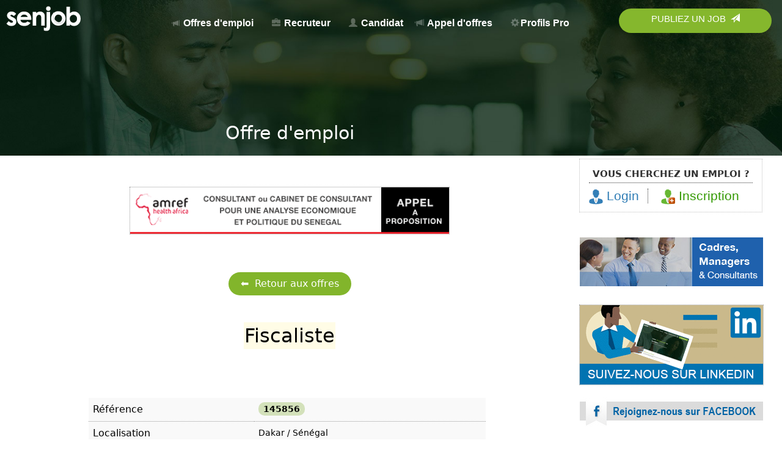

--- FILE ---
content_type: text/html; charset=UTF-8
request_url: https://senjob.com/tg/jobseekers/fiscaliste_e_145856.html
body_size: 18787
content:






	

		<!DOCTYPE HTML PUBLIC "-//W3C//DTD HTML 4.01 Transitional//EN"
"http://www.w3.org/TR/html4/loose.dtd">

<html class="" lang="en-GB" style="margin-top: 0 !important"><head>
	
	<!-- Google Analytics - Google tag (gtag.js) -->
<script async src="https://www.googletagmanager.com/gtag/js?id=G-VPTN8VX7KV"></script>
<script>
  window.dataLayer = window.dataLayer || [];
  function gtag(){dataLayer.push(arguments);}
  gtag('js', new Date());

  gtag('config', 'G-VPTN8VX7KV');
</script>

<!-- fin codes statistiques Google analytics -->
	
	<meta http-equiv="Content-Type" content="text/html; charset=UTF-8">
    <meta name="viewport" content="width=device-width, initial-scale=1.0, minimum-scale=1.0, maximum-scale=1.0, user-scalable=0">
    <meta name="apple-mobile-web-app-capable" content="yes">
    <!--<link rel="profile" href="http://gmpg.org/xfn/11">-->
<TITLE>Fiscaliste </TITLE>
<META HTTP-EQUIV="Content-Type" CONTENT="text/html; charset=iso-8859-1">
<META content="text/html; charset=iso-8859-1" http-equiv=Content-Type>
<meta name="description" content="Fiche de Poste : Fiscaliste Analyse et Conseil Fiscal : – Examiner et analyser les obligations fiscales de l’entreprise, en s’assurant du respect des réglementations fiscales en vigueur. – Fournir des conseils sur les implications fiscales des décisions commerciales et des transactions financières. Déclarations Fiscales : – Préparer et soumettre les déclarations fiscales de l’entreprise dans les délais impartis. – Assurer la conformité fiscale en veillant à ce que toutes les déclarations et paiements soient effectués de manière précise et opportune. Recherche et Veille Fiscale


– Effectuer une veille régulière sur les évolutions légales et réglementaires en matière fiscale et analyser leur impact sur l’entreprise. – Rédiger des rapports et des analyses fiscales pour informer la direction. Collaboration avec les Départements: – Travailler en étroite collaboration avec les départements financiers et juridiques pour garantir la conformité fiscale dans toutes les opérations de l’entreprise. – Participer à l’élaboration de stratégies fiscales en">
<meta name="keywords" content="emploi, stage, job, &eacute;tudiant, chercheur d'emploi, cv, salaire, carri&eacute;re, poste, offre, demande, S&eacute;n&eacute;gal, offres d' emploi, e-recrutement online , d&eacute;posez mon cv , expatriation , expat, Afrique, Europe, Emploi, Travail, curriculum vitae, Senegal, Cote d'Ivoire, Burkina Faso, Mali, Niger, Guinee, Togo, Benin">

<meta name="classification" content="Global">
<meta name="robots" content="All">
<meta name="distribution" content="Global">
<meta name="rating" content="General">
<meta name="URL" content="https://senjob.com/tg/">
<meta name="robots"content="index,follow">
<meta name="revisit-after" content="3 days">
<link rel="shortcut icon" href="https://senjob.com/tg/favicon.ico" >
<meta property=“og:image” content=“https://senjob.com/tg/images/azjob_image-facebook.jpg” />


<link href="http://senjob.com/tg/jobseekers/fiscaliste_e_145856.html" rel="canonical"/>

	
	
	<!-- Logo pack RH slider 2020 debut -->
	
		<!-- Logo pack RH slider 2020 fin -->

	
	<!-- DEBUT LIEN AND CSS AND JAVASCRIPT NDIAYE -->
    
    
     <script src="https://senjob.com/tg/jobseekers/css/jquery-1.9.1.min.js"></script> 
     
     
     <link type="text/css" rel="stylesheet" href="https://senjob.com/tg/jobseekers/css/jobseeker.css">
  
<script type="text/javascript" src="https://senjob.com/tg/jobseekers/css/jobseeker.js" charset="iso-8859-1"></script>
<script type="text/javascript" src="https://senjob.com/tg/jobseekers/css/Scrolling.js" charset="iso-8859-1"></script>
<script type="text/javascript" src="https://senjob.com/tg/jobseekers/css/cjs.js" charset="iso-8859-1"></script>
<script type="text/javascript" src="https://senjob.com/tg/jobseekers/css/cjs_cv.js" charset="iso-8859-1"></script>

<script language="javascript" type="text/javascript" src="https://senjob.com/tg/jobseekers/login_verif.js" charset="iso-8859-1"></script>



    <link href="https://senjob.com/tg/m/css-2017/bootstrap.min.css" rel="stylesheet">
    
    
		<!-- FIN  LIEN AND CSS AND JAVASCRIPT NDIAYE -->

	<!-- DEBUT  LINKS AND JAVASCRIPT DG -->
      
<link rel='stylesheet' id='wpex-google-font-roboto-css'  href='//fonts.googleapis.com/css2?family=Roboto:ital,wght@0,100;0,200;0,300;0,400;0,500;0,600;0,700;0,800;0,900;1,100;1,200;1,300;1,400;1,500;1,600;1,700;1,800;1,900&#038;display=swap&#038;subset=latin' media='all' />

      	<!-- DEBUT  LINKS AND JAVASCRIPT DG -->

	
<!-- HEAD JAVASCRIPT AND CSS MOUSSA -->
<script language="javascript" src="https://senjob.com/tg/employers/employer_js.js"></script>
<!--<script language="javascript" src="https://senjob.com/tg/employers/jslib/vlaCal-v2.1.js"></script>
<script language="javascript" src="https://senjob.com/tg/employers/jslib/vlaCal-v2.1.js"></script>-->
<script language="javascript" src="https://senjob.com/tg/employers/jslib/dw_event.js"></script>

<!-- END HEAD JAVASCRIPT AND CSS MOUSSA -->

	
	<!-- fin Facebook share -->

<meta property="og:title" content="Senjob.com - Fiscaliste" />
<meta property="og:description" content="Fiche de Poste : Fiscaliste Analyse et Conseil Fiscal : – Examiner et analyser les obligations fiscales de l’entreprise, en s’assurant du respect des réglementations fiscales en vigueur. – Fournir des conseils sur les implications fiscales des décisions commerciales et des transactions financières. Déclarations Fiscales : – Préparer et soumettre les déclarations fiscales de l’entreprise dans les délais impartis. – Assurer la conformité fiscale en veillant à ce que toutes les déclarations et paiements soient effectués de manière précise et opportune. Recherche et Veille Fiscale<br />
<br />
<br />
– Effectuer une veille régulière sur les évolutions légales et réglementaires en matière fiscale et analyser leur impact sur l’entreprise. – Rédiger des rapports et des analyses fiscales pour informer la direction. Collaboration avec les Départements: – Travailler en étroite collaboration avec les départements financiers et juridiques pour garantir la conformité fiscale dans toutes les opérations de l’entreprise. – Participer à l’élaboration de stratégies fiscales en collaboration avec les autres services de l’entreprise.<br />
<br />
<br />
Qualifications Requises : – Master en Audit Juridique et Fiscal, en Finance, en Audit et Contrôle Gestion ou domaine connexe. – Au moins 3 ans d’expérience préalable dans un rôle similaire. – Solides connaissances des lois et réglementations fiscales en vigueur. – Capacité à travailler de manière autonome et à gérer les priorités efficacement. – Excellentes compétences analytiques et de résolution de problèmes.<br />
Avantages : – Environnement de travail stimulant et collaboratif. – Opportunités de développement professionnel et de croissance au sein de l’entreprise.<br />
<br />
<br />
<br />
<br />
" />
 <meta property="og:image" content="https://senjob.com/tg/images/azjob_image-facebook.jpg" />
<!-- --><meta property="fb:admins" content="1514716037"/>
<meta property="fb:app_id" content="425190344259188"/>

<!-- fin Facebook share -->
	

		<!-- debut Global site tag (gtag.js) - Google Analytics Webmonde -->
<!-- Global site tag (gtag.js) - Google Ads: 672160394 -->
<script async src="https://www.googletagmanager.com/gtag/js?id=AW-672160394"></script>
<script>
  window.dataLayer = window.dataLayer || [];
  function gtag(){dataLayer.push(arguments);}
  gtag('js', new Date());

  gtag('config', 'AW-672160394');
</script>
	<!-- fin Global site tag (gtag.js) - Google Analytics Webmonde -->
	
	
	
<!-- debut background refresh image div -->
	<script>

function randomImage(){
  var images = [
   'https://senjob.com/tg/images/acc/1.jpg',
   'https://senjob.com/tg/images/acc/2.jpg',
   'https://senjob.com/tg/images/acc/3.jpg',
   'https://senjob.com/tg/images/acc/4.jpg',
   'https://senjob.com/tg/images/acc/5.jpg',
    'https://senjob.com/tg/images/acc/6.jpg',
	 'https://senjob.com/tg/images/acc/7.jpg',
	 'https://senjob.com/tg/images/acc/8.jpg',
   'https://senjob.com/tg/images/acc/9.jpg'];
  var size = images.length;
  var x = Math.floor(size * Math.random());
  console.log(x);
  var element = document.getElementsByClassName('home-intro-refresh');
  console.log(element);
  element[0].style["background-image"] = "url("+ images[x] + ")";
}

document.addEventListener("DOMContentLoaded", randomImage);
</script>	
	
<style type="text/css">
.home-intro-refresh{
  background-image: url("https://senjob.com/tg/images/acc/1.jpg");
  }
</style>		
<!-- debut background refresh image div -->
		






<!-- Liste services recruteurs -->
<script>
function Lien() {
	i = document.Choix.Liste.selectedIndex;
	if (i == 0) return;
	url = document.Choix.Liste.options[i].value;
	parent.location.href = url;
}
</script>
<!-- Fin Liste services recruteurs -->


<!-- Facebook Pixel Code -->
<script>
  !function(f,b,e,v,n,t,s)
  {if(f.fbq)return;n=f.fbq=function(){n.callMethod?
  n.callMethod.apply(n,arguments):n.queue.push(arguments)};
  if(!f._fbq)f._fbq=n;n.push=n;n.loaded=!0;n.version='2.0';
  n.queue=[];t=b.createElement(e);t.async=!0;
  t.src=v;s=b.getElementsByTagName(e)[0];
  s.parentNode.insertBefore(t,s)}(window, document,'script',
  'https://connect.facebook.net/en_US/fbevents.js');
  fbq('init', '214461772788325');
  fbq('track', 'PageView');
</script>
<noscript><img height="1" width="1" style="display:none"
  src="https://www.facebook.com/tr?id=214461772788325&ev=PageView&noscript=1"
/></noscript>
<!-- End Facebook Pixel Code -->
	
	<link rel="stylesheet" id="child-css" href="https://senjob.com/tg/css/jobsite.css" type="text/css" media="all">		
	
	

	
	<!-- DEBUT NEW BANDEAU 20 -->
	<link rel="stylesheet" id="child-css" href="https://senjob.com/tg/css/20style_acc.css" type="text/css" media="all">
<script type="text/javascript" src="https://senjob.com/tg/js/20jquery.js"></script>
	
	
	<!-- FIN NEW BANDEAU 20 -->
	

	
	<!-- Debut Facebook Pixel Code -->
<script>
  !function(f,b,e,v,n,t,s)
  {if(f.fbq)return;n=f.fbq=function(){n.callMethod?
  n.callMethod.apply(n,arguments):n.queue.push(arguments)};
  if(!f._fbq)f._fbq=n;n.push=n;n.loaded=!0;n.version='2.0';
  n.queue=[];t=b.createElement(e);t.async=!0;
  t.src=v;s=b.getElementsByTagName(e)[0];
  s.parentNode.insertBefore(t,s)}(window, document,'script',
  'https://connect.facebook.net/en_US/fbevents.js');
  fbq('init', '3546441455374574');
  fbq('track', 'PageView');
</script>
<noscript><img height="1" width="1" style="display:none"
  src="https://www.facebook.com/tr?id=3546441455374574&ev=PageView&noscript=1"
/></noscript>
<!-- End Facebook Pixel Code -->
	
    
    <!--DEBUT BOUTONS DE PARTAGE AVEC SHARETHIS-->	
    <script type="text/javascript" src="https://platform-api.sharethis.com/js/sharethis.js#property=5fb3d1ac63b0cd00123cbc75&product=inline-share-buttons" async></script>
	<!--FIN BOUTONS DE PARTAGE AVEC SHARETHIS-->	
</head>
<body>
	

<!-- DEBUT NEW BANDEAU -->

	
	
	<div class="nav_container margin-top-48-px">

        <div class="nav_wrap grid-container full">
            <div class="contain-to-grid header-menu">
            <div class="title-bar" data-responsive-toggle="main-menu" data-hide-for="large" data-n="7fdhlt-n" style="display: none;">
                <button20 class="menu-icon20" type="button" data-toggle="main-menu"></button20>
                <div class="title-bar-title">
                                    </div>
            </div>
           <!-- <a class="logo" href="https://senjob.com/tg/index.php">-->
				 <a class="logo" href="https://senjob.com/tg/ ">
                <img src="https://senjob.com/tg/images/logo_white1.png" alt="Logo Senjob">
            </a>
				
          <!--  <a class="logo logo-color" href="https://senjob.com/tg/index.php">-->
				  <a class="logo logo-color" href="https://senjob.com/tg/ ">
                <img src="https://senjob.com/tg/images/logo_findannee.gif" alt="Logo Senjob" style="margin-left: 0px; margin-top: -4px;">
            </a>
				
				
				
            <!--DEBUT DRAPEAU-->
            
             <style type="text/css">
			 		/**      Menu select avec drapeau            **/
					.select_wrap {
					  position: absolute;
					 /*position:relative;*/
					  /*right: 15px;*/
					  /*bottom: 15px;*/
					  display: inline-block;
					  width: 80px;
					  height: 30px;
					  /*background: url("https://senjob.com/Down-Arrow.png")
						no-repeat right 10px center #ffffff;*/
					  background-size: 20px auto;
					  /*border: 1px solid #D6D6D6;*/
					  margin-top:-13px;
					  
					}
					
					.select_wrap span {
					  display: block;
					  line-height: 30px;
					  padding: 0 10px;
					  cursor: pointer;
					  color:#000;
					}
					
					.select_wrap ul {
					  display: none;
					  /*position: absolute;*/
					  width:80px;
					  left: -1px;
					  right: -1px;
					  top: 30px;
					  list-style-type: none;
					  background: #ffffff;
					  margin: 0;
					  padding: 20px 0;
					  border: 1px solid #D6D6D6;
					  border-top: 0;
					}
					
					.select_wrap ul li {
					  display: block;
					  padding: 5px 8px;
					  cursor: pointer;
					}
					
					.select_wrap span img,
					.select_wrap ul li img {
					  display: inline-block;
					  vertical-align: middle;
					  width: 20px;
					  margin-right: 5px;
					}
					
					.select_wrap ul li:hover {
					  color: blue;
					}
					
					.select_wrap_logo {
					  position: absolute;
					 /*position:relative;*/
					  /*right: 15px;*/
					  /*bottom: 15px;*/
					  display: inline-block;
					  width: 60px;
					  height: 30px;
					  /*background: url("https://senjob.com/Down-Arrow.png")
						no-repeat right 10px center #ffffff;*/
					  background-size: 20px auto;
					  /*border: 1px solid #D6D6D6;*/
					  margin-top:20px;
					  left:150px;
					  
					}
					
					.select_wrap_logo span {
					  display: block;
					  line-height: 30px;
					  padding: 0 2px;
					  cursor: pointer;
					  color:#FFF;
                                margin-left: 5px;
					}
					
					.select_wrap_logo ul {
					  display: none;
					  /*position: absolute;*/
					  width:80px;
					  left: -1px;
					  right: -1px;
					  top: 30px;
					  list-style-type: none;
					  background: #ffffff;
					  margin: 0;
					  padding: 20px 0;
					  border: 1px solid #D6D6D6;
					  border-top: 0;
                                
					}
					
					.select_wrap_logo ul li {
					  display: block;
					  padding: 5px 8px;
					  cursor: pointer;
					}
					
					.select_wrap_logo span img,
					.select_wrap_logo ul li img {
					  display: inline-block;
					  vertical-align: middle;
					  width: 20px;
					  margin-right: 2px;
					}
					
					.select_wrap_logo ul li:hover {
					  color: blue;
					}
			 </style>
    
                          
                        <span class="select_wrap_logo" style="margin-left:-10px;  display: none;">
                                            <span><img src="https://senjob.com/tg/african_flag/togo.png" /> TG </span>
                                        <ul>
                                          <li data-value="sn"><img src="https://senjob.com/tg/african_flag/senegal.png" /> SN</li>
                     
                                            <li data-value="ci"><img src="https://senjob.com/tg/african_flag/cote_ivoire.png" /> CI</li>
                     
                                            <li data-value="ml"><img src="https://senjob.com/tg/african_flag/mali.png" /> ML</li>
                     
                                            <li data-value="bf"><img src="https://senjob.com/tg/african_flag/burkina_faso.png" /> BF</li>
                     
                                            <li data-value="ne"><img src="https://senjob.com/tg/african_flag/niger.png" /> NE</li>
                     
                                            <li data-value="gn"><img src="https://senjob.com/tg/african_flag/guinee.png" /> GN</li>
                     
                                          </ul>
                    <input type="hidden" name="lang" value="" />
                  </span>
                  
                  <script type="application/javascript">
						//ouverture et fermeture liste au click
					$('.select_wrap_logo').click(function() { 
					  $('.select_wrap_logo ul').slideToggle(200);
					});
					
					//fermeture liste au blur
					$('.select_wrap_logo').mouseleave(function() {
					  $('.select_wrap_logo ul').slideUp(200);
					});
					
					//au click sur un li
					$('.select_wrap_logo ul li').click(function() {
					  //on recupere son contenu
					  var affichage = $(this).html();
					  //on recupere sa valeur
					  var valeur = $(this).attr('data-value');
					  
					  //on affiche son contenu dans le span
					  $('.select_wrap_logo span').html(affichage);
					  //on attribue sa valeur à l'input
					  $('.select_wrap_logo input').val(valeur);
					  
					  var urltmp = "jobseekers/fiscaliste_e_145856.html";
					$(location).attr('href','https://senjob.com/'+valeur+'/'+urltmp);
					  
					});
                </script>
                      
      <!--FIN MENU DRAPEAU-->
            <div class="top-bar" id="main-menu">
                <a class="logo logo-color-mobile" href="https://senjob.com/tg/index.php">
                <img src="https://senjob.com/tg/images/logo.png" alt="Logo Senjob">
                </a>
                <div class="right close" data-responsive-toggle="main-menu" data-hide-for="large" data-n="uswz37-n" style="display: none; margin-bottom:-40px; text-align:right; width:100%; right:5px;">
                    <button type="button" data-toggle="main-menu" style="left: 3px; font-weight: bold; background-color: #EBEBEB; color: #666;  font-size: 30px;"> X </button>
                </div>
                <div class="top-bar-right" style="z-index: 2999;">
                    <ul class="menu medium-horizontal dropdown" data-alignment="left" data-responsive-menu="accordion large-dropdown" data-submenu-toggle="true" data-close-on-click-inside="false" role="menubar" data-n="upza0z-n" data-mutate="zj8rkb-responsive-menu" data-e="5w30f5-e" data-events="mutate">
						
<li class="menu-item"><a href="https://senjob.com/tg/offres-d-emploi.php" style="  height: 40px;  padding:10px 20px 3px 10px; font-size: 16px; "><span class="glyphicon glyphicon-bullhorn" style="margin-right: 2px; font-weight:100; font-size:12px; opacity: 30%;"></span> <strong>Offres d'emploi</strong>  <!-- <span style="font-weight: 300; font-size: 14px;">(<font color="#85B72D"></font>) </span>--> </a></li>


                          
                          
<li class="menu-item"><a href="https://senjob.com/tg/employers/index.php" style="  height: 40px;  padding:10px 20px 3px 10px;  border-left:0px; font-size: 16px; "><span class="glyphicon glyphicon-briefcase" style="margin-right: 2px; font-weight:100; font-size:14px; opacity: 30%;"></span> Recruteur</a></li> 

 
<!--
<li class="menu-item"><a href="https://senjob.com/tg/jobseekers/jobseeker_confirm_cv.php"   style="height: 40px;  padding:10px 20px 3px 15px;  font-size: 18px; ">Candidats</a></li>
 			-->			
						
<li class="menu-item"><a href="https://senjob.com/tg/jobseekers/index.php" style="height: 40px;  padding:10px 10px 3px 10px;  font-size: 16px; "><span class="glyphicon glyphicon-user" style="margin-right: 2px; font-weight:100; font-size:14px; opacity: 30%;"></span> Candidat</a></li>	
                          
                          
<li class="menu-item"><a href="https://www.dobiza.com/fre/opportunites/index" target="_blank" style="  height: 40px;  padding:10px 20px 3px 10px;  border-left:0px; font-size: 16px; "><span class="glyphicon glyphicon-bullhorn" style="margin-right: 2px; font-weight:100; font-size:14px; opacity: 30%;"></span> Appel d'offres</a></li> 
                          
                          
<li class="menu-item"><a href="https://senjob.com/tg/basepro" target="_blank" style="  height: 40px;  padding:10px 20px 3px 10px;  border-left:0px; font-size: 16px; "><span class="glyphicon glyphicon-cog" style="margin-right: 2px; font-weight:100; font-size:14px; opacity: 30%;"> </span>Profils Pro</a></li> 
					

<!-- <li class="menu-item" style=" display:none;"><a href="https://senjob.com/tg/cadre_consultant.php" style="  height: 40px;  padding:10px 10px 3px 10px;  border-left:0px; font-size: 18px; "> Managers / Cadres</a></li> 				
						
<li class="menu-item" ><a href="https://senjob.com/tg/jobseekers/employers_senjob.php" style="  height: 40px;  padding:10px 10px 3px 10px;  border-left:0px; font-size: 18px; "> Candidature spontan&eacute;e</a></li> -->
						


<!--<li class="menu-item"><a href="https://senjob.com/tg/index.php" style="  height: 32px;  padding:15px 20px 3px 15px;">Profils  & CV</a></li>-->




<li class="menu-item"style="display:none;">
<li class="menu-item" style="display:none;"></li>
                          
	
<li class="menu-item" style="margin-right: 40px; color: #860002"><a href="#"></a>

<!--<li id="menu-item-3053" class="menu-item menu-item-type-custom menu-item-object-custom menu-item-has-children menu-item-3053 is-dropdown-submenu-parent opens-right" role="menuitem" aria-haspopup="true" aria-label="About us" data-is-click="false"><a>About us</a>

<ul class="menu medium-horizontal nested submenu is-dropdown-submenu first-sub vertical" data-submenu="" role="menubar" style="">
	<li id="menu-item-3854" class="menu-item menu-item-type-post_type menu-item-object-page menu-item-3854 is-submenu-item is-dropdown-submenu-item" role="menuitem"><a href="https://www.senjob.com/">Our vision</a></li>
	<li id="menu-item-3855" class="menu-item menu-item-type-post_type menu-item-object-page menu-item-3855 is-submenu-item is-dropdown-submenu-item" role="menuitem"><a href="https://www.senjob.com/">Our team</a></li>
</ul>
</li>-->

<li class="btn-primary small btn-menu heliotrope-bg ask-for-demo menu-item" style="width: 250px;"><a href="https://senjob.com/tg/publiez-un-job.php"  style="font-size: 15px; color: #fff  !important; font-weight: 500;">Publiez un job &nbsp;<span class="glyphicon glyphicon-send" style="color: #fff;"></span>  </a></li>

</ul>                </div><!-- second end top-bar -->
            </div><!-- end top-bar -->
        </div><!-- contain-to-grid sticky -->
    </div><!-- .row -->
    </div>


<!-- FIN NEW BANDEAU -->
	
	
	<!--	<div style=" height: 255px;  width: 100%;  padding: 40px 0 0 0;  background-color: #85b72d; background-size: cover;  border:solid 0px #FFF; background-image: url( https://senjob.com/tg/images/2020_candidat1.jpg);  font-size: 36px; color: #FFF; text-align: right; font-weight: lighter;" class="home-intro-refresh" id="home-intro-refresh">-->
	
		<div style=" height: 255px;  width: 100%;  padding: 40px 0 0 0;  background-color: #85b72d; background-size: cover;  border:solid 0px #FFF;  font-size: 36px; color: #FFF; text-align: right; font-weight: lighter;" class="home-intro-refresh" id="home-intro-refresh">
<!--	Les offres d'emploi&nbsp;&nbsp;&nbsp;&nbsp;&nbsp;--> 
</div>





	

 		

<table width="100%" border="0" align="center" cellpadding="0" cellspacing="0">
<tr>
    <td  align="center" valign="top"  >
	

    
		<TITLE>  </TITLE>


<link rel="stylesheet" type="text/css" href="https://senjob.com/tg/css/jobsite.css">
<link rel="stylesheet" type="text/css" href="https://senjob.com/tg/css/article_voiroffre.css">


<!--<table width="580"  border="0" cellpadding="0" cellspacing="0" bgcolor="#F2FBF0" background="https://senjob.com/tg/images/back_band_candidat1.jpg" height=50 style="background-repeat:no-repeat;">

      <tr>

        <td align=right style="padding-right:33px;">

<span class="bandeau">Offre d'emploi</span>        </td>
      </tr>
</table> -->
<!-- Bandeau Anamoo.com

<div style="text-align:left; background:#F2F2F2; width:570; padding:5px 5px 5px 5px; background-color:#FF9900; color:#FFFFFF; font-size:22px; text-align:center;"><strong> Mais telle, anamoo? <br>
<font size=2>Tes anciens camarades se posent cette question. Ils te retrouveront sur</font> <a href="https://www.anamoo.com" target="_blank"><font size=2>Anamoo.com</font></a></strong></div>
 -->
<div style="margin-top: -60px; color:#fff; font-size:30px; margin-bottom:30px; font-weight: lighter;">Offre d'emploi</div>







  


<!-- Debut grande banniere fete / Pub -->
<div style="margin-bottom: 0px;  margin-top: -15px; height: 59px; display:none;">
<img src="https://senjob.com/tg/images/bonne_fin2017.gif" width="300" height="59"><img src="https://senjob.com/tg/images/bonne_fin2017.gif" width="300" height="59"><img src="https://senjob.com/tg/images/bonne_fin2017.gif" width="300" height="59">
</div>
<!-- Debut grande banniere fete / Pub -->

<br>



  <!-- DEBUT PUB BANNIERE 2  -->  
    <div style="width:95%; max-width: 552px; margin:auto; border:0px dotted; ">
    
   
<a href="https://senjob.com/tg/pub/amref/300126/300126.php"><img src="https://senjob.com/tg/pub/amref/300126/300126.gif" alt="Publicité sur Senjob" border="0" style="margin:15px 0px; border: 1px dotted #9B9B9B; object-position: top; width: 95%;"></a>
  <!--      -->   
          
<!--<a href="https://senjob.com/tg/pub/socodevi/230124.php" target="_blank"><img src="https://senjob.com/tg/pub/socodevi/230124.gif" alt="Pub Senjob"></a>
  <a href="https://senjob.com/tg/pub/ibcr/080224.php"><img src="https://senjob.com/tg/pub/ibcr/ban_ao080224.gif" alt="Pub Senjob" style="width:100%;"></a>-->
  </div>       
         
          <!--
          <div style="width:95%; max-width: 551px; margin:auto; border:1px dotted;"><a href="https://senjob.com/tg/pub/ibcr/ibcr-ao1222.php"><img src="https://senjob.com/tg/pub/ibcr/ban_ibcr1.gif" alt="Pub Senjob" style="width:100%;"></a></div>-->
         
  <!-- FIN PUB BANNIERE 2 -->     



<table border="0" align="center" cellpadding="1" cellspacing="0"  cols="2"  style="width:98%; max-width:700px; background-color: #FFFFFF; border-collapse: separate; border-spacing: 5px;  margin-top: -30px;">	 <tr align="right" valign="top" id="tablesOffres">

  <tr>

    <td align="center">
          


<!-- DEBUT PUB BANNIERE 1 -->

<!-- Bootstrap CSS -->
<link rel="stylesheet" href="//maxcdn.bootstrapcdn.com/bootstrap/3.3.5/css/bootstrap.min.css">
<div class="container-fluid" style=" ">
		
<!-- Carousel container -->
<div id="my-pics" class="carousel slide" data-ride="carousel" style="width:95%; max-width: 551px; margin:auto; border:1px dotted; margin-top: 20px;display: none;">

  
<!-- Content -->
<div class="carousel-inner" role="listbox">



      <!-- Slide 1

<div  class="item active">
<a href="https://senjob.com/tg/pub/amref/070625/070625.php"><img src="https://senjob.com/tg/pub/amref/070625/070625.gif" alt="Pub Senjob"></a>
</div>
      
<div class="item">
<a href="https://senjob.com/tg/pub/amref/080625/080625.php"><img src="https://senjob.com/tg/pub/amref/080625/080625.gif" alt="Pub Senjob"></a>
</div>

-->
      
<!-- Slide 2 
<div class="item active">
<a href="https://senjob.com/tg/pub/unccias/unccias_251122.php" target="_blank"><img src="https://senjob.com/tg/pub/unccias/unccias.gif" alt="Pub Senjob"></a>
</div> 

-->


      
</div>

<!-- Previous/Next controls -->
<a class="left carousel-control" href="#my-pics" role="button" data-slide="prev">
<span class="icon-prev" aria-hidden="true"></span>
<span class="sr-only">Previous</span>
</a>
<a class="right carousel-control" href="#my-pics" role="button" data-slide="next">
<span class="icon-next" aria-hidden="true"></span>
<span class="sr-only">Next</span>
</a>

</div>

</div>
<!-- jQuery library -->
<script src="//ajax.googleapis.com/ajax/libs/jquery/1.11.3/jquery.min.js"></script>
<!-- Bootstrap JS -->
<script src="https://senjob.com/tg/m/js-2017/bootstrap.min.js"></script>

<!-- Initialize Bootstrap functionality -->
<script>
// Initialize tooltip component
$(function () {
  $('[data-toggle="tooltip"]').tooltip()
})

// Initialize popover component
$(function () {
  $('[data-toggle="popover"]').popover()
})
</script>

<style type="text/css">
.carousel-control .icon-prev {
    margin-left: -65px !important;
	
}
.carousel-control .icon-next {
   margin-right: -65px !important;
}

.carousel-control.left {
    background-image: -webkit-linear-gradient(left,rgba(0,0,0,.0001) 0,rgba(0,0,0,.0001) 100%);
    background-image: -o-linear-gradient(left,rgba(0,0,0,.0001) 0,rgba(0,0,0,.0001) 100%);
    background-image: -webkit-gradient(linear,left top,right top,from(rgba(0,0,0,.0001)),to(rgba(0,0,0,.0001)));
    background-image: linear-gradient(to right,rgba(0,0,0,.0001) 0,rgba(0,0,0,.0001) 100%);
    filter: progid:DXImageTransform.Microsoft.gradient(startColorstr='#80000000', endColorstr='#00000000', GradientType=1);
    background-repeat: repeat-x;
}


.carousel-control.right {
    right: 0;
    left: auto;
     background-image: -webkit-linear-gradient(left,rgba(0,0,0,.0001) 0,rgba(0,0,0,.0001) 100%); 
    background-image: -o-linear-gradient(left,rgba(0,0,0,.0001) 0,rgba(0,0,0,.5) 100%);
     background-image: -webkit-gradient(linear,left top,right top,from(rgba(0,0,0,.0001)),to(rgba(0,0,0,.0001))); 
     background-image: linear-gradient(to right,rgba(0,0,0,.0001) 0,rgba(0,0,0,.0001) 100%); 
    filter: progid:DXImageTransform.Microsoft.gradient(startColorstr='#00000000', endColorstr='#80000000', GradientType=1);
    background-repeat: repeat-x;
}
</style>
 
  <!-- FIN PUB BANNIERE 1  -->        
                <br><br>
          

<table width="100%" border="0" align="center" cellpadding="6" cellspacing="0" style="border-collapse: separate; border-spacing: 5px;">


 <!--  <tr align="left">

    <td colspan="3" valign="middle">

	
	<input align="right" type="button" name="but_index" id="but_index" value="Retour"  style="background-color:#FFCC00; border:solid 1px #009900; cursor:pointer; height:25px; color:#FFFFFF; font-size:9px" onClick="ouv_offre('but_index')">

		</td>

  </tr> -->

<tr>

  <td colspan="3" align="center">



  <input type="button" onclick="document.location='https://senjob.com/tg/offres-d-emploi.php'" value="⬅︎ &nbsp;Retour aux offres" / style="padding: 5px 20px; background-color: #82b52b; color: #fff; border-radius: 20px; border: 0px; height: 38px;"><br><br>
  
  <br />





  <font style=" font-size:32px; padding:3px 1px; font-weight:500;  background-color:#FFFCE6; color:#000;">Fiscaliste</font></td>
</tr>
      
      
        <tr>

    <td colspan="3" align="center" valign="middle">
		<br>
</td>
  </tr>


  <tr>

  <td colspan="2" align="left"><br>
<br>


  </td>
	  
    <td rowspan="6" align="right" valign="middle"  width="3">
<!--    <td rowspan="7" align="right" width="300" style="padding-top:20px;">	
-->

<!--  <a href="https://www.business-senegal.com/" target="_blank"><img src="https://www.business-senegal.com/img/images/ban_business-senegal_200x200px_anim.gif" border="0"></a>-->

	 <!--	<a href="https://senjob.com/tg/Annonce_Publicitaire-clusa.pdf" target="_blank"><img src="https://senjob.com/tg/pub/200x200_CLusa.gif" border="0"></a>-->


 <script language="javascript">

  function verif_post(forms)

  {

   if (forms.code.value=="")

   {

    alert('Merci de saisir le code avant de valider cette op&eacute;ration ');

	forms.code.focus();

	return false ;

   }else return true ;

  }

</script>




   
		<div  style="padding:50px 20px 0px 40px; display:none;">
			
 <a href="https://senjob.com/tg/jobseekers/jobseeker_update_cv.php"> <img src="https://senjob.com/tg/images/300x300_jobseeker.jpg" border="0" alt="Votre job partenaire" />  </a>
			
		</div>



    </td>
  </tr>

 <!--  <tr>

    <td align="left" valign="top"><span style="font-weight: bold">Poste &agrave; pourvoir</span></td>

    <td align="left"></td>

  </tr> -->

<tr><td colspan="2" align="center"><table cellpadding="4" cellspacing="0" style="background-color:#f9f9f9; max-width: 650px; width: 100%;"> 

<tr>

  <td align="left" style="border-bottom:1px dotted #999999; padding: 7px;"><span style="font-size:16px; color: #000;">R&eacute;f&eacute;rence</span> </td>

    <td align="left" style="border-bottom:1px dotted #999999; font-size:14px; padding: 7px;"><span style=" color:#000; font-weight: 600; background-color: #d3e1ba; padding: 3px 8px; border-radius: 10px;">145856 </span></td> 
</tr>

        
  <tr>

    <td align="left" style="border-bottom:1px dotted #999999; padding: 7px;"><span style="font-size:16px; color: #000;">Localisation</span></td>

    <td align="left" style="border-bottom:1px dotted #999999; font-size:14px; padding: 7px;">Dakar /
        Sénégal    </td>
  </tr>
    <td align="left" style="border-bottom:1px dotted #999999; padding: 7px;"><span style="font-size:16px; color: #000;">Expiration</span></td>

    <td align="left" style="border-bottom:1px dotted #999999; color:#FF0000; font-size:14px; padding: 7px;">15&nbsp;D&eacute;cembre&nbsp;2023</td>
  </tr>

  <!-- --><tr>

   <td align="left" style="border-bottom:0px dotted #999999; padding: 7px; background-color: #fff;"><span style="font-size:12px; color: #fff;">Offre visit&eacute;e </span></td>

    <td align="left" style="border-bottom:0px dotted #999999; color:#fff; padding: 7px;background-color: #fff;">884 fois</td> 
  </tr>
	

</table> </td></tr>

<tr align="left">
 
<td colspan="3">
	
	
	<!--GESTION TAGS-->
<div style=" font-size:16px; padding: 4px 6px;">Cat&eacute;gories</div>

 
<a href="https://senjob.com/tg/offres-d-emploi.php?Secteur=2#tag" style="color:#000;">
<div class="tagcompt " style="float:left; background-color: #dbeafb; text-align: center; padding: 4px 10px; border-radius: 15px; border-color: #85B72D; font-size: 90%; color: #333; border-width: 0px; margin:3px 6px 6px 0px;"> Banque, Assurance, Finances</div></a>
<div style="margin-bottom:20px; clear:both;">.</div>
<!--FIN GESTION TAGS-->
	

<span style="font-size:22px; color: #000; font-weight: 600; background-color: #e7f0d7; padding: 8px;">Description de l'offre</span> <br /><br /> 	


<div id="articlebi" style="font-size:125%; text-align:left;color: #000; margin-top: 10px;">

<p style="margin:10px 0px -10px 0px; color: #000;">

  

<div class="view">

Fiche de Poste : Fiscaliste Analyse et Conseil Fiscal : – Examiner et analyser les obligations fiscales de l’entreprise, en s’assurant du respect des réglementations fiscales en vigueur. – Fournir des conseils sur les implications fiscales des décisions commerciales et des transactions financières. Déclarations Fiscales : – Préparer et soumettre les déclarations fiscales de l’entreprise dans les délais impartis. – Assurer la conformité fiscale en veillant à ce que toutes les déclarations et paiements soient effectués de manière précise et opportune. Recherche et Veille Fiscale<br />
<br />
<br />
– Effectuer une veille régulière sur les évolutions légales et réglementaires en matière fiscale et analyser leur impact sur l’entreprise. – Rédiger des rapports et des analyses fiscales pour informer la direction. Collaboration avec les Départements: – Travailler en étroite collaboration avec les départements financiers et juridiques pour garantir la conformité fiscale dans toutes les opérations de l’entreprise. – Participer à l’élaboration de stratégies fiscales en collaboration avec les autres services de l’entreprise.<br />
<br />
<br />
Qualifications Requises : – Master en Audit Juridique et Fiscal, en Finance, en Audit et Contrôle Gestion ou domaine connexe. – Au moins 3 ans d’expérience préalable dans un rôle similaire. – Solides connaissances des lois et réglementations fiscales en vigueur. – Capacité à travailler de manière autonome et à gérer les priorités efficacement. – Excellentes compétences analytiques et de résolution de problèmes.<br />
Avantages : – Environnement de travail stimulant et collaboratif. – Opportunités de développement professionnel et de croissance au sein de l’entreprise.<br />
<br />
<br />
<br />
<br />


      
      </div>



</p>
</div>

<script type="text/javascript">
        //<!-- //emp&ecirc;cher la selection sur cette page

		$("#articlebi")
        .attr('unselectable', 'on')
        .css({
            'user-select': 'none',
            'MozUserSelect': 'none'
        })
        .on('selectstart', false)
        .on('mousedown', false)
		.bind("contextmenu",false);

                /*function ffalse()
                {
                        return false;
                }
                function ftrue()
                {
                        return true;
                }
                document.getElementById('body').onselectstart = new Function ("return false");
                if(window.sidebar)
                {
                        document.getElementById('articlebi').onmousedown = ffalse;
                        document.getElementById('articlebi').onclick = ftrue;
                }*/
        //-->
   /* $("#container")
        .attr('unselectable', 'on')
        .css({
            'user-select': 'none',
            'MozUserSelect': 'none'
        })
        .on('selectstart', false)
        .on('mousedown', false)
		.bind("contextmenu",false)*/;



</script>

<!-- Gestion Affichage de l'Offre sur Emplois Google  -->


<!-- FIN Gestion Affichage de l'Offre sur Emplois Google -->




  <!--<div style="padding:5px 5px; text-align:center; font-size:18px; color:white; background-color:red; width:100%;">
Bonjour <b></b>,<br />
A partir du <b>23 avril 2018</b>, vous devez &ecirc;tre abonn&eacute;(e) pour acceder au fil d'info des offres d'emploi sur Senjob. - <a href="https://senjob.com/tg/jobseekers/jobseeker_abonn.php" style="color:white;font-size:16px;text-decoration:  underline;">Pour plus dinfos, cliquez ici</a>
  </div>--><br />


</td>
</tr>
 
<!-- debut precedent - suivant -->

<!-- fin precedent - suivant -->


<!--DEBUT GESTION ABONNEMENT-->


<tr align="center">

<td colspan="3" style="margin-top: -50px;">
<link rel="stylesheet" href="https://senjob.com/tg/jobseekers/css/spopup.css" type="text/css">
<script src="https://senjob.com/tg/jobseekers/css/jquery-1.9.1.min.js"></script>
<script type="text/javascript" src="https://senjob.com/tg/jobseekers/css/spopup.js"></script>

                     		 <a href="#" data-rel="popup90" class="poplight" style="background-color:#fff; border:solid 4px #33A36D; cursor:pointer; height:auto;  color:#33A36D; font-size:20px; font-weight:500; padding:16px; display:block; border-radius: 20px; text-align: center;"> <img src="https://www.senjob.com/ico/anim_abonnement1.gif" width="150" height="150" style="margin:-50px 0 -50px 0;"><br>       <span class="glyphicon glyphicon-exclamation-sign" style="margin: 0px; color: #33A36D; font-size: 18px;"></span> Pour continuer, connectez-vous </a><br><a href="https://senjob.com/offres-azjob.php" style="font-size: 12px; color: #33A36D;"><center> </center></a>
                     
<!--<div style="padding:8px 4px; float:left; width:450px; background-color:#FEF596;"> Pour voir plus d'information sur cette offre, merci de cliquer sur le bouton ci-dessous <br />
  </font>
     <font color="#666666">

    </font></div>--><br /><br /><br />	


 
<br />

<div id="popup90" class="popup_block" style="margin-top: 0px !important; margin-left: 10px !important; "> 
<div style="margin-top:5px; display:block; height:100%; width:320px; padding: 5px; background-color: #fff;  ">
<div id="resultAjout90" style="background-color: #fff;">

	
<div style="height:auto; margin-bottom:0px;" id="connect_cand">

<div style=" text-align:left; padding:0px 6px 5px 6px;  margin-top: -5px;" >
<center>
<span style="font-size:24px;"><strong> Connexion candidat</strong></span><br>
      <font size="2">Bienvenue. M</font><font size="2">erci de vous connecter pour acc&egrave;der aux services de Senjob.</font>
      <br>
      <br>
	 <font color=#777 size=2> fiscaliste_e_145856.html</font
	></center>
	
<table  border="0" align="center"  width="100%" style="background-color: #E2E2E2; border-radius: 6px;  border-spacing: 9px; margin-top: 5px;">
  <form action="" method="post" name="formConnSenjob" id="formConnSenjob">
<tr align="left" valign="middle">
    <td valign="top" class="rubrique_bas_menu" colspan="2" style="padding: 10px 0px 10px 10px;"><font color="#000" size="2">Login ou Email</font><br>
    <input type='text' name='uname'  id="email" size='25' class="texta"></td>
	</tr><tr>
     <td valign="top" class="rubrique_bas_menu" style="padding: 0px 0px 10px 10px;" ><font color="#000" size="2">Password</font><br>
     <input type='password' name='upass'  id="passwd" SIZE='9' class="texta"></td>
     <td align="right"><input type="hidden" name="SaveUname" value="SaveUname">
     <input name="imageSave" id="imageSave" type="button"  alt="Envoyer"  border="0" style="background-image:url(https://senjob.com/tg/ico/ok.png) ; background-repeat:no-repeat; height: 40px; width:40px; border:0px; background-color: transparent; margin-left:8px;"> </td>
  </tr>
  
</form></table>
<center><br>
<font size="2">----- OU CONNECTEZ-VOUS AVEC -----</font> <br>
		
   <a href="https://www.facebook.com/v2.12/dialog/oauth?client_id=357564467984755&state=8aa5c610f528c1350564c3b68e343d01&response_type=code&sdk=php-sdk-5.6.2&redirect_uri=https%3A%2F%2Fsenjob.com%2Fjobseekers%2Fjobseeker_signin_fb.php&scope=email" class="btn-fbs"><img alt="Connexion avec . Facebook" src="https://senjob.com/tg//images/signin-facebook.png"  width="50"></a>

	
	
  <!--<a href="http://www.senjob.com/go"><img src="https://senjob.com/tg/images/ico_inscrire.jpg" alt="Je veux m'inscrire sur Senjob"></a>-->
  
  
  &nbsp;&nbsp;&nbsp;
		
                
		 <!--Debut connexion avec GOOGLE-->
        
         <link href="https://fonts.googleapis.com/css?family=Roboto" rel="stylesheet" type="text/css">
  <script src="https://apis.google.com/js/api:client.js"></script>
  <script src="https://senjob.com/tg/jobseekers/css/jquery-1.9.1.min.js"></script>
  <script>
  var googleUser = {};
  var startApp = function() {
    gapi.load('auth2', function(){
      // Retrieve the singleton for the GoogleAuth library and set up the client.
      auth2 = gapi.auth2.init({
        client_id: '794395047709-sjpeehganfkskobq61gd6l55ved9je0b.apps.googleusercontent.com',
        cookiepolicy: 'single_host_origin',
        // Request scopes in addition to 'profile' and 'email'
        //scope: 'additional_scope'
      });
      attachSignin(document.getElementById('customBtn'));
    });
  };

  function attachSignin(element) {
    console.log(element.id);
    auth2.attachClickHandler(element, {},
        function(googleUser) {
          //document.getElementById('name').innerText = "Signed in: " +
             // googleUser.getBasicProfile().getName();
			 // alert( googleUser.getBasicProfile().getName());
			  var profile = googleUser.getBasicProfile();
			  
			 $("#Prenom").val(profile.getGivenName());
			 $("#Nom").val(profile.getFamilyName());
			  $("#mailgg").val(profile.getEmail());
			  $( "#ConnexionGG" ).submit();
			  
			   // Assign handlers immediately after making the request,
				// and remember the jqxhr object for this request
				/*var jqxhr = $.post( "register_gg.php", {NomComplet: ""+profile.getName()+"", Prenom: ""+profile.getGivenName()+"", Nom: ""+profile.getFamilyName()+"", Email: ""+profile.getEmail()+"" }, function(data) {
				  alert( "success" );
				  alert(data);
				  document.getElementById('name').innerText = "Signed in: " + data;
				})
				  .done(function() {
					alert( "second success" );
				  })
				  .fail(function() {
					alert( "error : de connexion, merci de ressayer ulterieurement" );
				  })
				  .always(function() {
					alert( "finished" );
				  });
				 
				// Perform other work here ...
				 
				// Set another completion function for the request above
				jqxhr.always(function() {
				  alert( "second finished" );
				});*/
			  
			  
			  
        }, function(error) {
          alert(JSON.stringify(error, undefined, 2));
        });
  }
  </script>
  <style type="text/css">
    #customBtn {
      display: inline-block;
      /*background: #4285f4;*/
      color: #FFF;
      width: 50px;
      /*border-radius: 5px;
      border: thin solid #888;
      box-shadow: 1px 1px 1px grey;*/
      white-space: nowrap;
    }
    #customBtn:hover {
      cursor: pointer;
    }
    span.label {
      font-family: serif;
      font-weight: normal;
    }
    span.icon {
      //background: url('images_google/g-normal.png') transparent 5px 50% no-repeat;
	  background: url('images_google/g-normal.png') transparent 0px 50% no-repeat;
      display: inline-block;
      vertical-align: middle;
      width: 42px;
      height: 42px;
    }
    span.buttonText {
      display: inline-block;
      vertical-align: middle;
      padding-left: 12px;
      padding-right: 12px;
      font-size: 18px;
      font-weight: bold;
      // Use the Roboto font that is loaded in the <head> 
      font-family: 'Roboto', sans-serif;
    }
  </style>
 
   <!--In the callback, you would hide the gSignInWrapper element on a
  successful sign in--> 
  

		     <img src="https://senjob.com/images/signin-google.png" alt="Google"  id="customBtn"  style=" "  width="50">
&nbsp;&nbsp;
  
  <script>startApp();</script>
  
  
   <form name='ConnexionGG' id="ConnexionGG" method='post' action='https://senjob.com/tg/jobseekers/register_gg.php'>
   <input name='Prenom' id='Prenom' type='hidden' value='' />
   <input name='Nom' id='Nom' type='hidden' value='' />
   <input name='mailgg' id='mailgg' type='hidden' value='' />
   <input name='suboffre' type='hidden' value='fiscaliste_e_145856.html' />
   </form>
   <!--FIN connexion avec GOOGLE-->	  
			 


                <a style="font-family: 'Arial';" href="https://www.linkedin.com/oauth/v2/authorization?response_type=code&client_id=77zcr1ujst3m5f&redirect_uri=https://www.senjob.com/jobseekers/register_linkedin.php&state=4305456&scope=r_liteprofile r_emailaddress"><img src="https://senjob.com/images/signin-linkedin_.png" alt="Linkedin"  width="50"></a> 
</center>	
<br>
<div align="right" style="margin-top: 20px; text-align: center; background-color: #D86103; padding: 5px 10px;  border-radius: 5px; width: auto;"><a href="https://senjob.com/tg/jobseekers/jobseeker_forgot.php"  style="color: #fff;"> Vos informations oubli&eacute;es?<br>
<strong>R&Eacute;CUP&Eacute;REZ VOS INFOS ICI</strong></a> </div>	
	
	<div align="right" style="margin-top: 20px; text-align: center; background-color: #166BC0; padding: 5px 10px;  border-radius: 5px; width: auto;"><a href="https://senjob.com/tg/go"  style="color: #fff;">  Vous &ecirc;tes nouveau?<br>
<strong>CR&Eacute;EZ VOTRE COMPTE</strong></a> </div>
 
</div> 

</div>

 <div id="loader" style="display:none;"><img src="https://senjob.com/tg/images_azjob/loading.gif" alt="loader ajax"></div>
</div>
</div>

</div>
<link rel="stylesheet" href="https://senjob.com/tg/jobseekers/css/spopup.css" type="text/css">
<script src="https://senjob.com/tg/jobseekers/css/jquery-1.9.1.min.js"></script>
<script type="text/javascript" src="https://senjob.com/tg/jobseekers/css/spopup.js"></script>


<script type="application/javascript">

$('body').on('click','#imageSave',function(){ 
	 //alert('ici');
	 $('#popup90 #loader').fadeIn(400);	
			$.post("https://senjob.com/tg/jobseekers/verifabonn_seeker.php", $("#formConnSenjob").serialize(), function(data) { // Do an AJAX call
					          	 //alert(data);
					            $('#popup').fadeIn(); // Show the suggestions box
								$('#resultAjout90').html(data); // Fill the suggestions box
								
 								
 								
								$('#popup90 #loader').fadeOut(400);
						
								
						});
	    
	});
	
	
//-->
</script>




</td>
</tr>

  <!--DEBUT GESTION ABONNEMENT-->
</table></td>
  </tr>


</table>



<center>
<!-- Début partagez reseaux sociaux -->
  
 <span style="font-size:18px; color: #669900;">Partagez cette offre</span><br><br>
<!--DEBUT BOUTONS DE PARTAGE AVEC SHARETHIS-->
<div class="sharethis-inline-share-buttons" style="max-width: 400px;"></div>
<!--FIN BOUTONS DE PARTAGE AVEC SHARETHIS-->

</center>
<!-- Fin partagez reseaux sociaux -->
  

<br />

<br />
<!-- debut precedent - suivant -->
<!-- fin precedent - suivant -->




<!--DEBUT SUGGESTIONS OFFRES -->
<div style="display:block; padding: 20px; width:100%; max-width:700px;" id="testautre" >
<br /><br />
<span style="font-size:24px; color:#333;">  ces offres aussi pourraient vous int&eacute;resser</span><br><br>


   <table width="100%" border="0" cellpadding="0" cellspacing="0">

      <tr bgcolor="#FFF4CE">

      <td height="22" align="left" bgcolor="#FFF4CE" class="tabsmenuclass">&nbsp;&nbsp;Titre du poste </td>
        <td width="20%" align="left" valign="middle" bgcolor="#FFF4CE" class="tabsmenuclass">Localit&eacute;</td>

      <td align="center" width="10%" valign="middle" bgcolor="#FFF4CE" class="tabsmenuclass">Expiration</td>
      
    </tr>




    <tr class="leadsCycleBg rollover" style="border-bottom:1px #666 dotted; ">
<td height="22" align="center"><div align="left" style="padding:13px 0px 13px 0px;"><!--<img src="https://senjob.com/tg//images/carre_ico.gif" width="10" height="10">-->
<!--<img src="../african_flag/senegal.png" alt="" border="0" width="13" height="9" style="margin-top:8px;">&nbsp;-->

     <a href="https://senjob.com/tg/jobseekers/responsable-administratif-et-financier--raf-_e_159965.html" style="font-size:16px; "> Responsable Administratif et Financier (RAF)</a>
        
     </div>

</td>

      

<td align="left" valign="middle" class="green_text_normal" style="font-size:14px;">Sénégal</td>
      
      <td width=70 align="center" valign="middle" class="basic_black"><span class="green_text_normal" style="font-size:14px;">06&nbsp;Fevrier</span></td>
    </tr>

    


    <tr class="leadsCycleBg rollover" style="border-bottom:1px #666 dotted; ">
<td height="22" align="center"><div align="left" style="padding:13px 0px 13px 0px;"><!--<img src="https://senjob.com/tg//images/carre_ico.gif" width="10" height="10">-->
<!--<img src="../african_flag/senegal.png" alt="" border="0" width="13" height="9" style="margin-top:8px;">&nbsp;-->

     <a href="https://senjob.com/tg/jobseekers/regional-industry-director,-infrastructure---natural-resources_e_160090.html" style="font-size:16px; "> Regional Industry Director, Infrastructure & Natural Re...</a>
        
     </div>

</td>

      

<td align="left" valign="middle" class="green_text_normal" style="font-size:14px;">Sénégal</td>
      
      <td width=70 align="center" valign="middle" class="basic_black"><span class="green_text_normal" style="font-size:14px;">12&nbsp;Fevrier</span></td>
    </tr>

    


    <tr class="leadsCycleBg rollover" style="border-bottom:1px #666 dotted; ">
<td height="22" align="center"><div align="left" style="padding:13px 0px 13px 0px;"><!--<img src="https://senjob.com/tg//images/carre_ico.gif" width="10" height="10">-->
<!--<img src="../african_flag/benin.png" alt="" border="0" width="13" height="9" style="margin-top:8px;">&nbsp;-->

     <a href="https://senjob.com/tg/jobseekers/un.e-directeur.rice-pays_e_160027.html" style="font-size:16px; "> Un.e Directeur.rice Pays</a>
        
     </div>

</td>

      

<td align="left" valign="middle" class="green_text_normal" style="font-size:14px;">Bénin</td>
      
      <td width=70 align="center" valign="middle" class="basic_black"><span class="green_text_normal" style="font-size:14px;">13&nbsp;Fevrier</span></td>
    </tr>

    


    <tr class="leadsCycleBg rollover" style="border-bottom:1px #666 dotted; ">
<td height="22" align="center"><div align="left" style="padding:13px 0px 13px 0px;"><!--<img src="https://senjob.com/tg//images/carre_ico.gif" width="10" height="10">-->
<!--<img src="../african_flag/senegal.png" alt="" border="0" width="13" height="9" style="margin-top:8px;">&nbsp;-->

     <a href="https://senjob.com/tg/jobseekers/offre-d-emploi-:-charge-e--de-gestion-administrative-et-financiere--corporate-officer--h-f_e_160031.html" style="font-size:16px; "> Offre d’emploi : Chargé(e) de gestion administrative...</a>
        
     </div>

</td>

      

<td align="left" valign="middle" class="green_text_normal" style="font-size:14px;">Sénégal</td>
      
      <td width=70 align="center" valign="middle" class="basic_black"><span class="green_text_normal" style="font-size:14px;">24&nbsp;Fevrier</span></td>
    </tr>

    


    <tr class="leadsCycleBg rollover" style="border-bottom:1px #666 dotted; ">
<td height="22" align="center"><div align="left" style="padding:13px 0px 13px 0px;"><!--<img src="https://senjob.com/tg//images/carre_ico.gif" width="10" height="10">-->
<!--<img src="../african_flag/senegal.png" alt="" border="0" width="13" height="9" style="margin-top:8px;">&nbsp;-->

     <a href="https://senjob.com/tg/jobseekers/middle-mile---vendor-operations-manager_e_160095.html" style="font-size:16px; "> Middle Mile & Vendor Operations Manager</a>
        
     </div>

</td>

      

<td align="left" valign="middle" class="green_text_normal" style="font-size:14px;">Sénégal</td>
      
      <td width=70 align="center" valign="middle" class="basic_black"><span class="green_text_normal" style="font-size:14px;">12&nbsp;Fevrier</span></td>
    </tr>

    


    <tr class="leadsCycleBg rollover" style="border-bottom:1px #666 dotted; ">
<td height="22" align="center"><div align="left" style="padding:13px 0px 13px 0px;"><!--<img src="https://senjob.com/tg//images/carre_ico.gif" width="10" height="10">-->
<!--<img src="../african_flag/senegal.png" alt="" border="0" width="13" height="9" style="margin-top:8px;">&nbsp;-->

     <a href="https://senjob.com/tg/jobseekers/directeur-de-travaux_e_159994.html" style="font-size:16px; "> Directeur de Travaux</a>
        
     </div>

</td>

      

<td align="left" valign="middle" class="green_text_normal" style="font-size:14px;">Sénégal</td>
      
      <td width=70 align="center" valign="middle" class="basic_black"><span class="green_text_normal" style="font-size:14px;">07&nbsp;Fevrier</span></td>
    </tr>

    


    <tr class="leadsCycleBg rollover" style="border-bottom:1px #666 dotted; ">
<td height="22" align="center"><div align="left" style="padding:13px 0px 13px 0px;"><!--<img src="https://senjob.com/tg//images/carre_ico.gif" width="10" height="10">-->
<!--<img src="../african_flag/senegal.png" alt="" border="0" width="13" height="9" style="margin-top:8px;">&nbsp;-->

     <a href="https://senjob.com/tg/jobseekers/expertise-perlee-locale-meet-africa-3_e_159847.html" style="font-size:16px; "> Expertise perlée locale MEET Africa 3</a>
        
     </div>

</td>

      

<td align="left" valign="middle" class="green_text_normal" style="font-size:14px;">Sénégal</td>
      
      <td width=70 align="center" valign="middle" class="basic_black"><span class="green_text_normal" style="font-size:14px;">02&nbsp;Fevrier</span></td>
    </tr>

    


    <tr class="leadsCycleBg rollover" style="border-bottom:1px #666 dotted; ">
<td height="22" align="center"><div align="left" style="padding:13px 0px 13px 0px;"><!--<img src="https://senjob.com/tg//images/carre_ico.gif" width="10" height="10">-->
<!--<img src="../african_flag/senegal.png" alt="" border="0" width="13" height="9" style="margin-top:8px;">&nbsp;-->

     <a href="https://senjob.com/tg/jobseekers/lead-people-partner---agent-operations_e_159952.html" style="font-size:16px; "> Lead People Partner – Agent Operations</a>
        
     </div>

</td>

      

<td align="left" valign="middle" class="green_text_normal" style="font-size:14px;">Sénégal</td>
      
      <td width=70 align="center" valign="middle" class="basic_black"><span class="green_text_normal" style="font-size:14px;">05&nbsp;Fevrier</span></td>
    </tr>

    


    <tr class="leadsCycleBg rollover" style="border-bottom:1px #666 dotted; ">
<td height="22" align="center"><div align="left" style="padding:13px 0px 13px 0px;"><!--<img src="https://senjob.com/tg//images/carre_ico.gif" width="10" height="10">-->
<!--<img src="../african_flag/senegal.png" alt="" border="0" width="13" height="9" style="margin-top:8px;">&nbsp;-->

     <a href="https://senjob.com/tg/jobseekers/investment-analyst---intern--stage-weecap-senegal-_e_159951.html" style="font-size:16px; "> Investment analyst – Intern (stage Weecap Senegal)</a>
        
     </div>

</td>

      

<td align="left" valign="middle" class="green_text_normal" style="font-size:14px;">Sénégal</td>
      
      <td width=70 align="center" valign="middle" class="basic_black"><span class="green_text_normal" style="font-size:14px;">05&nbsp;Fevrier</span></td>
    </tr>

    


    <tr class="leadsCycleBg rollover" style="border-bottom:1px #666 dotted; ">
<td height="22" align="center"><div align="left" style="padding:13px 0px 13px 0px;"><!--<img src="https://senjob.com/tg//images/carre_ico.gif" width="10" height="10">-->
<!--<img src="../african_flag/senegal.png" alt="" border="0" width="13" height="9" style="margin-top:8px;">&nbsp;-->

     <a href="https://senjob.com/tg/jobseekers/comptable_e_159966.html" style="font-size:16px; "> Comptable</a>
        
     </div>

</td>

      

<td align="left" valign="middle" class="green_text_normal" style="font-size:14px;">Sénégal</td>
      
      <td width=70 align="center" valign="middle" class="basic_black"><span class="green_text_normal" style="font-size:14px;">06&nbsp;Fevrier</span></td>
    </tr>

    
  </table>


  <table width="100%"  border="0" cellpadding="3" cellspacing="0" bgcolor="#FFF4CE">

  <tr bgcolor="#FFF4CE">

    <td>

      <div align=left style=" float:left; width:250px; min-height:10px;"><a href="https://senjob.com/tg/offres-azjob.php"><!--<img src="https://senjob.com/tg/images/miniloupe.gif" width="16" height="16" border="0" class="green_text"> <span class="title_box" style="font-size:15px;">Voir toutes les offres d'emploi >> </span>--></a>&nbsp;</div> 




</td>

    </tr>

</table>



</div> 
<!--FIN SUGGESTIONS OFFRES -->







<!--<script type="text/javascript" src="https://senjob.com/tg/js/jquery-1.9.1.js" charset="iso-8859-1"></script>-->





<script language="javascript">
//recup&eacute;rer la touche Entree

$('body').keypress(function(e){
    if( e.which == 13 ){
       ConnexionOffre();
    }
});




</script>






 <!--GESTION POPUP MAJ CV-->
 
 
 
 
 
 
 <!--FIN GESTION POPUP MAJ CV-->
 





</td>

	
     





<!--- DEBUT AFFICHAGE MOBILE--->




<!--- FIN AFFICHAGE MOBILE--->




<!-- DEBUT ZONE A CACHER POUR LE MOBILE -->	

    <td width="330" valign="top" style="padding:5px 30px 0 0;">

		<!--Debut Boxe Compte credit Candidat-->
 <!--FIN Boxe Compte credit Candidat-->	
		
      


<!-- DEBUT CADRE NO SESSION1 -->



<!--debut login jobseeker-->
<div style=" display:block;">




<!--Connexion & inscription candidats -->

 <div style="padding:10px 15px; width:300px; display:block; margin:0px 0px 0px 0px; border: dotted silver 1px; background-color:#fff; text-align:left;" id="inscription_cand">
<div style="font-size:15px; color: #333; margin-bottom:5px; border-bottom:1px dotted #333; padding:3px 3px; text-align: center;"><strong>VOUS CHERCHEZ UN EMPLOI ?</strong></div>

<a href="https://senjob.com/tg/jobseekers/index.php">
<font color="#317EB6">
<span style="margin:5px 10px 0px 0px; font-size:21px; text-align:center;">
<img src="https://senjob.com/tg/images_azjob/ico_candidat1.png" border="0" style="margin:0px 0px 0px 0px;"> Login</span></font></a>

<span style="margin:5px 10px 0px 0px; font-size:21px; text-align:center; border-left:1px dotted #333;">&nbsp;</span>
<a href="https://senjob.com/tg/go">
<font color="#339900">
<span style="margin:5px 10px 0px 0px; font-size:21px; text-align:center;">
<img src="https://senjob.com/tg/images_azjob/ico_candidat2.png" border="0" style="margin:0px 0px 0px 0px;"> Inscription</span></font></a>
</div>




<!--<a href="https://senjob.com/tg/jobseekers/employers_senjob.php"><img src="https://senjob.com/tg/ico/ico_candidature_spontanee_300.gif" alt="Candidatures spontanees" border="0" style="margin:25px 0px 15px 0px; margin-left:0px;" width="300"></a>-->





 <!-- fin Candidature Spontanee ico -->




<!--<a href="https://senjob.com/tg/base_employers.php"><img src="https://senjob.com/tg/ico/ico_bases_employers_candidats.gif" alt="Bases des recruteurs" border="0" style="margin:25px 0px 0px 0px; margin-left:0px;" width="300"></a><br />-->


	










</div>





<!--fin login jobseeker-->



<!-- DEBUT CARDE VIDEOS RECRUTEURS -->



<div id="icone_video" style="margin-top:12px; width=300px; height:110px; display:none;">

<div style="border-bottom:1px dotted green; text-align:left;">Liste des vid&eacute;os...</div>



</div>
<!-- FIN CARDE VIDEOS RECRUTEURS -->


<!-- FIN CADRE NO SESSION1 -->

<!-- DEBUT CADRE JOBSEEKER -->





<!-- FIN CADRE JOBSEEKER -->

<!-- DEBUT CADRE EMPLOYER CONNECTE -->
<!-- FIN CADRE EMPLOYER -->


<br />




<!--Page employeur uniquement-->
<!--/Page employeur uniquement-->
<!-- DEBUT GOOGLE ADSENSE -->
<div style="display:block;">


<!--
<a href="https://senjob.com/tg/annonces.php"><img src="https://senjob.com/tg/images/ico_petites_annonces.gif" alt="Petites Annonces Senjob" border="0" style="border:1px #333 dotted; margin:0px 0px 20px 0px; margin-left:-1px;"></a>
-->







</div>
<!-- FIN GOOGLE ADSENSE -->


<!-- DEBUT Pub Promess --> <!--
<a href="http://www.pro-mess.mobi" target="_blank"> <img src="http://www.pro-mess.mobi/wp-content/uploads/2011/02/Promess_300x300.gif" alt="ProMess ? SMS Marketing Service" width="300" height="300" border="0"></a> -->

<!-- FIN Pub Promess -->







<!-- DEBUT OFFRES D'EMPLOI SCROLLING PETITES ANNONCES -->

<!--<div class="cadre" style=" width:300px; height:60px; margin-top:10px; margin-right:0px;">
<div class="rubrique" style="width:300px; margin-bottom:2px; margin-top:0px; padding-bottom:1px;"><span class="title_box" style="color: #669900; font-size:16px;">Petites Annonces...</span> &nbsp;&nbsp;&nbsp;&nbsp;&nbsp;&nbsp;&nbsp;&nbsp;&nbsp;<a href="https://senjob.com/tg/annonces.php"><img src="https://senjob.com/tg/ico/loop.gif" border="0"> <span class="link_neutre">Voir toutes >></span></a></div>


<div>
<div id="leadsCycleList2"  class="leadsCycleContainer">
</div>
</div>

<style>
.leadsCycleContainer {height: 35px; margin-top:6px;overflow: hidden; background-color:#F7FCF5; float:left;}
</style>
<script type="text/javascript">
var handle = AE.widget.SimpleScroll.decorate('leadsCycleList', {lineHeight: 30, startDelay: 3});
var handle2 = AE.widget.SimpleScroll.decorate('leadsCycleList2', {lineHeight: 30, startDelay: 3});
</script>
</div>-->




</div>





<!-- FIN TEST SCROLLING PETITES ANNONCES -->


<!-- Debut PUB 300 x 100 / 300x300-->

<center>
      
      
      

<!--  Linkedin ico -->
	<center>
<!-- 
         <a href="https://senjob.com/tg/jobseekers/employers_senjob.php"><img src="https://senjob.com/tg/ico/candidatures_spontanees.png" alt="Vos candidatures spontanees" border="0" style="margin:10px 0px 0px 0px; border:1px dotted #999999;"></a>
      <br><br>
-->      

      
      <center>
    <!--

<a href="#"><img src="https://senjob.com/tg/images/bonneannee2021.jpg" alt="Bonne année 2021" border="0" style="margin:10px 0px 0px 0px; width: 300px;"></a>

   -->
            
        

  <!--                      
              
<a href="https://senjob.com/tg/pub/amref/300126/300126.php"><img src="https://senjob.com/tg/pub/amref/300126/300126.gif" alt="Publicité sur Senjob" border="0" style="margin:15px 0px; border: 1px dotted #9B9B9B; object-fit: none; object-position: top; width: 300px;"></a>

        -->     
         
            

            
       

            


            
  



            

  
 <!--   <a href="https://senjob.com/tg/pub/breakthrough/180924/180924.php"><img src="https://senjob.com/tg/pub/breakthrough/180924/180924.gif" alt="Publicité sur Senjob" border="0" style="margin:15px 0px; border: 1px dotted #9B9B9B; object-fit: none; object-position: top; width: 300px;"></a>
--> <!--    -->
<!-- DEBUT CADRES MANAGERS ICO -->

<a href="https://senjob.com/tg/cadre_consultant.php"><img src="https://senjob.com/tg/images_azjob/ico_300_cadres.jpg" style="margin:20px 0px 20px 0px; border-radius:0px;" width="300"></a>
</center>
<!-- FIN CADRES MANAGERS ICO -->
            
<!--<a href="https://senjob.com/tg/pub/encompass/090924/090924.php"><img src="https://senjob.com/tg/pub/encompass/090924/090924.gif" alt="Publicité sur Senjob" border="0" style="margin:15px 0px 1px 0px; border: 1px dotted #9B9B9B; object-fit: none; object-position: top; width: 300px; height: 100px; overflow: hidden;"></a>

 
            
            <a href="https://senjob.com/tg/pub/encompass/270824/ao-270824_1.php"><img src="https://senjob.com/tg/pub/encompass/270824/ao-270824_1.gif" alt="Publicité sur Senjob" border="0" style="margin:1px 0px 15px 0px; border: 1px dotted #9B9B9B; object-fit: none; object-position: top; width: 300px; height: 72px; overflow: hidden;"></a>-->
 
            
            
            
   <!-- Debut Linkedin -->
           
 
            <a href="https://www.linkedin.com/company/senjob/" target="_blank"><img src="https://senjob.com/tg/ico/suivez-linkedin.gif" alt="Senjob sur Linkedin" border="0" style="margin:10px 0px 0px 0px; border: 1px dotted #9B9B9B;"></a></center>
	
  <!-- Fin Linkedin -->
      
      
      <a href="https://www.facebook.com/senjobonline" target="_blank"><img src="https://senjob.com/tg/images/azjob_page.jpg" alt="Facebook" border="0" style="margin:20px 0px 0px 0px;"></a><br>

	</center>

<!-- Fin PUB 300 x 100 / 300x300-->

<br />







<br>

<!-- debut PUB Google -->

<script async src="https://pagead2.googlesyndication.com/pagead/js/adsbygoogle.js?client=ca-pub-1669109459538000"
     crossorigin="anonymous"></script>
<!-- senjob carré menu droit 1 -->
<ins class="adsbygoogle"
     style="display:block"
     data-ad-client="ca-pub-1669109459538000"
     data-ad-slot="5486970368"
     data-ad-format="auto"
     data-full-width-responsive="true"></ins>
<script>
     (adsbygoogle = window.adsbygoogle || []).push({});
</script>
<!-- fin PUB Google -->

<br><br>





<!-- DEBUT Bouton Facebook -->

<div style="margin-top:7px; margin-bottom:0px;"><a href="http://www.facebook.com/senjobonline" target="_blank"></a></div>
<!-- FIN Bouton Facebook -->






 <!-- d?but Scroll client -->
<!--<div style="width:260px; height:20px; margin-top:10px; 0vertical-align:middle; margin-left: auto; background-image:url(https://senjob.com/tg/ico/ico_actus.png); background-repeat:no-repeat; margin-right: auto; border:1px dotted #b6b6b6; padding:5px 0px 0px 36px; font-size:16px;"><input name="urlsite" type="hidden" id="urlsite" value="http://www.senjob.com"/>
<script type="text/javascript">

//Specify the slider's width (in pixels)
var sliderwidth="260px"
//Specify the slider's height
var sliderheight="20px"
//Specify the slider's slide speed (larger is faster 1-10)
var slidespeed=1
//configure background color:
slidebgcolor="transparent"

//Specify the slider's images
var leftrightslide=new Array()
var finalslide=''
//leftrightslide[0]='<div style="padding:5px 15px 5px 15px; text-align:center; float:left; border:1px solid silver; width:140px;"><img src="logo_cabinets_contrat/afric_management.jpg"></div><div style="padding:5px 15px 5px 15px; text-align:center; float:left; border:1px solid silver; width:140px;"><img src="logo_cabinets_contrat/cmc.jpg"></div><div style="padding:5px 15px 5px 15px; text-align:center; float:left; border:1px solid silver; width:140px;"><img src="logo_cabinets_contrat/innovations_conseils.jpg"></div><div style="padding:5px 15px 5px 15px; text-align:center; float:left; border:1px solid silver; width:140px;"><img src="logo_cabinets_contrat/oxo.jpg"></div><div style="padding:5px 15px 5px 15px; text-align:center; float:left; border:1px solid silver; width:140px;"><img src="logo_cabinets_contrat/peopledev.jpg"></div><div style="padding:5px 15px 5px 15px; text-align:center; float:left; border:1px solid silver; width:140px;"><img src="logo_cabinets_contrat/profil.jpg"></div><div style="padding:5px 15px 5px 15px; text-align:center; float:left; border:1px solid silver; width:190px;"><img src="logo_cabinets_contrat/simes.jpg"></div><div style="padding:5px 15px 5px 15px; text-align:center; float:left; border:1px solid silver; width:190px;"><img src="logo_cabinets_contrat/topinter.jpg"></div>'
leftrightslide[0]='<a href="https://senjob.com/tg/moncv/cvpublic.php">Nouveaut? sur Senjob.com :  Cr?ez votre CV publique (Exemple: www.senjob.com/votre-nom)</a>'


//Specify gap between each image (use HTML):
var imagegap="0"

//Specify pixels gap between each slideshow rotation (use integer):
var slideshowgap=5

function ouvre_page(){
var url = document.getElementById('urlsite').value;
document.location= url + 'index.php';
}

////NO NEED TO EDIT BELOW THIS LINE////////////

var copyspeed=slidespeed
leftrightslide='<nobr>'+leftrightslide.join(imagegap)+'</nobr>'
var iedom=document.all||document.getElementById
if (iedom)
document.write('<span id="temp" style="visibility:hidden;position:absolute;top:-100px;left:-9000px">'+leftrightslide+'</span>')
var actualwidth=''
var cross_slide, ns_slide

function fillup(){
if (iedom){
cross_slide=document.getElementById? document.getElementById("test2") : document.all.test2
cross_slide2=document.getElementById? document.getElementById("test3") : document.all.test3
cross_slide.innerHTML=cross_slide2.innerHTML=leftrightslide
actualwidth=document.all? cross_slide.offsetWidth : document.getElementById("temp").offsetWidth
cross_slide2.style.left=actualwidth+slideshowgap+"px"
}
else if (document.layers){
ns_slide=document.ns_slidemenu.document.ns_slidemenu2
ns_slide2=document.ns_slidemenu.document.ns_slidemenu3
ns_slide.document.write(leftrightslide)
ns_slide.document.close()
actualwidth=ns_slide.document.width
ns_slide2.left=actualwidth+slideshowgap
ns_slide2.document.write(leftrightslide)
ns_slide2.document.close()
}
lefttime=setInterval("slideleft()",30)
}
window.onload=fillup

function slideleft(){
if (iedom){
if (parseInt(cross_slide.style.left)>(actualwidth*(-1)+8))
cross_slide.style.left=parseInt(cross_slide.style.left)-copyspeed+"px"
else
cross_slide.style.left=parseInt(cross_slide2.style.left)+actualwidth+slideshowgap+"px"

if (parseInt(cross_slide2.style.left)>(actualwidth*(-1)+8))
cross_slide2.style.left=parseInt(cross_slide2.style.left)-copyspeed+"px"
else
cross_slide2.style.left=parseInt(cross_slide.style.left)+actualwidth+slideshowgap+"px"

}
else if (document.layers){
if (ns_slide.left>(actualwidth*(-1)+8))
ns_slide.left-=copyspeed
else
ns_slide.left=ns_slide2.left+actualwidth+slideshowgap

if (ns_slide2.left>(actualwidth*(-1)+8))
ns_slide2.left-=copyspeed
else
ns_slide2.left=ns_slide.left+actualwidth+slideshowgap
}
}

if (iedom||document.layers){
with (document){
document.write('<table border="0" cellspacing="0" cellpadding="0"><td>')
if (iedom){
write('<div style="position:relative;width:'+sliderwidth+';height:'+sliderheight+';overflow:hidden">')
write('<div style="position:absolute;width:'+sliderwidth+';height:'+sliderheight+';background-color:'+slidebgcolor+'" onMouseover="copyspeed=0" onMouseout="copyspeed=slidespeed">')
write('<div id="test2" style="position:absolute;left:0px;top:0px"></div>')
write('<div id="test3" style="position:absolute;left:-1000px;top:0px"></div>')
write('</div></div>')
}
else if (document.layers){
write('<ilayer width='+sliderwidth+' height='+sliderheight+' name="ns_slidemenu" bgColor='+slidebgcolor+'>')
write('<layer name="ns_slidemenu2" left=0 top=0 onMouseover="copyspeed=0" onMouseout="copyspeed=slidespeed"></layer>')
write('<layer name="ns_slidemenu3" left=0 top=0 onMouseover="copyspeed=0" onMouseout="copyspeed=slidespeed"></layer>')
write('</ilayer>')
}
document.write('</td></table>')
}
}
</script>

</div>
-->

<!-- fin scroll clients -->







<!-- d?but adsense 300x250

<script type="text/javascript"><!--
google_ad_client = "ca-pub-1669109459538000";
/* juillet-300x250 */
google_ad_slot = "0353054404";
google_ad_width = 300;
google_ad_height = 250;

</script>
<script type="text/javascript"
src="http://pagead2.googlesyndication.com/pagead/show_ads.js">
</script>
-->

           </div>
<br>

<!-- FIN Forum enmploi -->




<!-- DEBUT banniere Anamoo -->

<!--<div  style="margin-top:12px; width=300px; height:250px;display:block; z-index:2000">
  <object classid="clsid:D27CDB6E-AE6D-11cf-96B8-444553540000" codebase="http://download.macromedia.com/pub/shockwave/cabs/flash/swflash.cab#version=7,0,19,0" width="300" height="250" title="Anamoo.com">
    <param name="movie" value="https://senjob.com/tg/flash/anamoo.swf" />
    <param name="quality" value="high" />
    <param name="wmode" value="transparent" />
    <embed src="https://senjob.com/tg/flash/anamoo.swf" quality="high" wmode="transparent"  pluginspage="http://www.macromedia.com/go/getflashplayer" type="application/x-shockwave-flash" width="300" height="250"></embed>
  </object>
</div>-->
<!-- FIN banniere Anamoo -->

<!--Debut banniere dgcnet-training-->
<!--<object classid="clsid:D27CDB6E-AE6D-11cf-96B8-444553540000" codebase="http://download.macromedia.com/pub/shockwave/cabs/flash/swflash.cab#version=7,0,19,0" width="300" height="250" title="DGCNET-Training Center">
  <param name="movie" value="https://senjob.com/tg/images/300x250.swf" />
  <param name="quality" value="high" />
  <embed src="https://senjob.com/tg/images/300x250.swf" quality="high" pluginspage="http://www.macromedia.com/go/getflashplayer" type="application/x-shockwave-flash" width="300" height="250"></embed>
</object>-->
<!--Fin banniere dgcnet-training-->




<!-- DEBUT Pub liste electoral -->
<!--<a href="http://www.senegaltribune.com" target="_blank"> <img src="https://senjob.com/tg/images/ico_listes-electorales.jpg" alt="Inscription ? Liste ?lectoral" width="300" border="0"></a>-->

<!-- FIN Pub liste electoral -->


<!-- DEBUT PUB -->
<!-- <div style="margin-top:15px;">
  <a href="http://www.fespaco.bf/" target="_blank"><img src="https://senjob.com/tg/pub/fespaco.jpg" border="1"></a>
</div> -->
<!-- FIN PUB -->
</td>

       	
<!-- FIN ZONE A CACHER POUR LE MOBILE -->	
  </tr>
</table><br><br>




    <div style="background-color: #222;">
        <div class="grid-container p-relative" style="color: #FBF9E3; text-align: center; line-height: 1.8;">
		
		  <p>&nbsp;</p>
		  <p>&copy; 2020 <strong>Senjob</strong><br><br>
            <a href="https://www.linkedin.com/in/senjob" target="_blank"><img src="https://senjob.com/tg/ico/ico_senjob_linkedin.png"  alt="Linkedin"/></a> &nbsp;&nbsp;
			<a href="https://www.facebook.com/senjobonline/" target="_blank"><img src="https://senjob.com/tg/ico/ico_senjob_facebook.png" alt="Facebook"/></a>  &nbsp;&nbsp;
			 <a href="https://www.instagram.com/senjobonline/" target="_blank"><img src="https://senjob.com/tg/ico/ico_senjob_instagram.png" alt="Instagram"/></a> &nbsp;&nbsp;
			<a href="https://www.youtube.com/channel/UCTK-pdt3zIIcMD83Kx36Egw" style="color:#FFFFFF; " target="_blank"><img src="https://senjob.com/tg/ico/ico_senjob_youtube.png"  alt="Senjob TV"/></a>
			 &nbsp;&nbsp;			   <a href=" https://vm.tiktok.com/ZSPRFk4G/" target="_blank"><img src="https://senjob.com/tg/ico/ico_senjob_tiktok.png"  alt="TikTok"/></a>  &nbsp;&nbsp;
			  <a href="http://www.snapchat.com/add/senjob.com " target="_blank"><img src="https://senjob.com/tg/ico/ico_senjob_snapchat.png"  alt="SnapChat"/></a>  &nbsp;&nbsp;
			 <!-- <a href=" https://chat.whatsapp.com/CJ3QJMkWsT7D47jm8BiEA3" target="_blank"><img src="https://senjob.com/tg/ico/ico_senjob_whatsapp.png"  alt="WhatsApp"/></a>--> 
			 
			<br><br>  <br><br>
			  <div style="float: left; width: 285px; text-align: left;">  ⎜  <a href="https://senjob.com/tg/about.php" style="color:#FFFFFF; ">A propos de Senjob </a>  </div>
			
			 <div style="float: left; width: 285px; text-align: left; ">  ⎜ <a href="https://senjob.com/tg/contactus.php" style="color:#FFFFFF; ">Contactez-Nous</a> </div>
			
			<div style="float: left; width: 285px; text-align: left;">  ⎜ 	  <a href="https://senjob.com/tg/employers/employer_registration.php" style="color:#FFFFFF; ">Inscription Recruteurs</a> </div>
			
			 <div style="float: left; width: 285px; text-align: left;">  ⎜  <a href="https://senjob.com/tg/employers/index.php" style="color:#FFFFFF; ">Espace Recruteurs</a>  </div>
			
			 <div style="float: left; width: 285px; text-align: left;">  ⎜   <a href="https://senjob.com/tg/privacy.php" style="color:#FFFFFF; ">Conditions d'utilisation</a>  </div>
			
			 <div style="float: left; width: 285px; text-align: left;">  ⎜  <a href="https://senjob.com/tg/jobseekers/index.php" style="color:#FFFFFF; ">Espace Candidats</a>  </div>
			
			 <div style="float: left; width: 285px; text-align: left;">  ⎜  <a href="https://senjob.com/tg/employers/publier-une-offre.php" style="color:#FFFFFF; ">Publiez une offre d'emploi</a>   </div>
			
			 <div style="float: left; width: 285px; text-align: left;">  ⎜   <a href="https://senjob.com/tg/offres-d-emploi.php" style="color:#FFFFFF; ">Offres d'emploi</a>   </div>
			
			 <div style="float: left; width: 285px; text-align: left;">  ⎜  <a href="https://www.youtube.com/channel/UCTK-pdt3zIIcMD83Kx36Egw" style="color:#FFFFFF; " target="_blank">Senjob TV</a>  </div>
			
			<div style="float: left; width: 285px; text-align: left;">  ⎜  <a href="https://senjob.com/sn/jobseekers/seekers_senjob.php" style="color:#FFFFFF; " target="_blank">CV Public membres</a>  </div>
					
			 <div style="float: left; width: 285px; text-align: left;">  ⎜ <a href="https://senjob.com/tg/cadre_consultant.php" style="color:#FFFFFF; "> Base Premium </a>   </div>
			
			 
			  
			 
  <br><br><br><br>
			  <!--<br>
<span style="font-size: 10px;">Edité par <a href="http://www.guindo.co" title="Guindo & Co" target="_blank"><font color="#86B942" style="font-size: 10px;">Guindo & Co</font></a></span>--></p> 
			
		</div>
		<br>
<p align="right" style="color:#DDDDDD; width: 90%;"> Édition : <a href="https://www.guindo.co" target="_blank" style="color:#85B72E;">Guindo &amp; Co</a></p>
<br><br>


	<center><span style="color: #111; font-size: 8px;"> 
			<a href="https://senjob.com/tg/sn/offres-d-emploi.php" style="color:#111; font-size: 8px; ">recherche d'emploi au  s&eacute;n&eacute;gal</a>  ⎜
			 <a href="https://senjob.com/tg/sn/offres-d-emploi.php" style="color:#111; font-size: 8px; ">rechercher un job au s&eacute;n&eacute;gal</a>  ⎜
			 <a href="https://senjob.com/tg/sn/offres-d-emploi.php" style="color:#111; font-size: 8px; ">offres d'emploi au s&eacute;n&eacute;gal</a>  ⎜
					 <a href="https://senjob.com/tg/sn/offres-d-emploi.php" style="color:#111; font-size: 8px; ">recrutement au s&eacute;n&eacute;gal</a>  ⎜
			 <a href="https://senjob.com/tg/sn/offres-d-emploi.php" style="color:#111; font-size: 8px; ">offres d'emploi a Dakar</a>  ⎜
			 <a href="https://senjob.com/tg/sn/offres-d-emploi.php" style="color:#111; font-size: 8px; "> recrutement a Dakar</a>  ⎜
			
			<a href="https://senjob.com/tg/ci/offres-d-emploi.php" style="color:#111; font-size: 8px; ">recherche d'emploi en Cote d'Ivoire</a>  ⎜
			 <a href="https://senjob.com/tg/ci/offres-d-emploi.php" style="color:#111; font-size: 8px; ">rechercher un job en Cote d'Ivoire</a>  ⎜
			 <a href="https://senjob.com/tg/ci/offres-d-emploi.php" style="color:#111; font-size: 8px; ">offres d'emploi en Cote d'Ivoire</a>  ⎜
					 <a href="https://senjob.com/tg/ci/offres-d-emploi.php" style="color:#111; font-size: 8px; ">recrutement en Cote d'Ivoire</a>  ⎜
			 <a href="https://senjob.com/tg/ci/offres-d-emploi.php" style="color:#111; font-size: 8px; ">offres d'emploi a Abidjan</a>  ⎜
			 <a href="https://senjob.com/tg/ci/offres-d-emploi.php" style="color:#111; font-size: 8px; "> recrutement a Abidjan</a>  ⎜
			
			</span></center>
		<br><br>
  
		
    </div>




	
	<script type="text/javascript" src="https://senjob.com/tg/js/20foundation.min.js"></script>
<script type="text/javascript" src="https://senjob.com/tg/js/20theme-functions.js"></script>
		
        
          
    
   <!-- DEBUT AVIS SENJOB -->
 
<!-- FIN AVIS SENJOB --> 
		</body></html>




<!--Enregistrement sur le réseau social-->
   



<!-- FIN Enregistrement sur le réseau social-->





--- FILE ---
content_type: text/html; charset=utf-8
request_url: https://www.google.com/recaptcha/api2/aframe
body_size: 184
content:
<!DOCTYPE HTML><html><head><meta http-equiv="content-type" content="text/html; charset=UTF-8"></head><body><script nonce="HUj6_ZdXdAf2QudQ9ZhFEQ">/** Anti-fraud and anti-abuse applications only. See google.com/recaptcha */ try{var clients={'sodar':'https://pagead2.googlesyndication.com/pagead/sodar?'};window.addEventListener("message",function(a){try{if(a.source===window.parent){var b=JSON.parse(a.data);var c=clients[b['id']];if(c){var d=document.createElement('img');d.src=c+b['params']+'&rc='+(localStorage.getItem("rc::a")?sessionStorage.getItem("rc::b"):"");window.document.body.appendChild(d);sessionStorage.setItem("rc::e",parseInt(sessionStorage.getItem("rc::e")||0)+1);localStorage.setItem("rc::h",'1769910062439');}}}catch(b){}});window.parent.postMessage("_grecaptcha_ready", "*");}catch(b){}</script></body></html>

--- FILE ---
content_type: text/css
request_url: https://senjob.com/tg/css/article_voiroffre.css
body_size: 40
content:
article {
  display: block;
  overflow: hidden;
  position: relative;
  background: #fff;
  padding: 0px;
}
article:after {
  position: absolute;
  bottom: 0;  
  height: 100%;
  width: 100%;
  content: "";
  background: linear-gradient(to top,
     rgba(255,255,255, 1) 20%, 
     rgba(255,255,255, 0) 80%
  );
  pointer-events: none; /* so the text is still selectable */
}


--- FILE ---
content_type: application/javascript
request_url: https://senjob.com/tg/jobseekers/css/Scrolling.js
body_size: 351
content:
// JavaScript Document








var slideTimeBetweenSteps = 120;	// General speed variable (Lower = slower)


	


	


	var scrollingContainer = false;


	var leadsCycleList2 = false;


	var containerHeight;


	var contentHeight;	


	


	var contentObjects = new Array();


	var originalslideSpeed = false;


	function slideContent(containerId)


	{


		var topPos = contentObjects[containerId]['objRef'].style.top.replace(/[^\-0-9]/g,'');


		topPos = topPos - contentObjects[containerId]['slideSpeed'];


		if(topPos/1 + contentObjects[containerId]['contentHeight']/1<0)topPos = contentObjects[containerId]['containerHeight'];


		contentObjects[containerId]['objRef'].style.top = topPos + 'px';


		setTimeout('slideContent("' + containerId + '")',slideTimeBetweenSteps);


		


	}


	


	function stopSliding()


	{


		var containerId = this.id;


		contentObjects[containerId]['slideSpeed'] = 0;	


	}


	


	function restartSliding()


	{


		var containerId = this.id;


		contentObjects[containerId]['slideSpeed'] = contentObjects[containerId]['originalSpeed'];


		


	}


	function initSlidingContent(containerId,slideSpeed)


	{


		scrollingContainer = document.getElementById(containerId);


		leadsCycleList2 = scrollingContainer.getElementsByTagName('DIV')[0];


		


		scrollingContainer.style.position = 'relative';


		scrollingContainer.style.overflow = 'hidden';


		leadsCycleList2.style.position = 'relative';


		


		scrollingContainer.onmouseover = stopSliding;


		scrollingContainer.onmouseout = restartSliding;


		


		originalslideSpeed = slideSpeed;


		


		leadsCycleList2.style.top = '0px';


		


		contentObjects[containerId] = new Array();


		contentObjects[containerId]['objRef'] = leadsCycleList2;


		contentObjects[containerId]['contentHeight'] = leadsCycleList2.offsetHeight;


		contentObjects[containerId]['containerHeight'] = scrollingContainer.clientHeight;


		contentObjects[containerId]['slideSpeed'] = slideSpeed;


		contentObjects[containerId]['originalSpeed'] = slideSpeed;


		


		slideContent(containerId);


		


	}


	



--- FILE ---
content_type: application/javascript
request_url: https://senjob.com/tg/jobseekers/css/cjs_cv.js
body_size: 6854
content:
// JavaScript Document



function file(fichier)

     {//alert(fichier);

     if(window.XMLHttpRequest) // FIREFOX

          xhr_object = new XMLHttpRequest(); 

     else if(window.ActiveXObject) // IE

          xhr_object = new ActiveXObject("Microsoft.XMLHTTP"); 

     else 

          return(false); 

     xhr_object.open("GET", fichier, false); 

     xhr_object.send(null); 

     if(xhr_object.readyState == 4) return(xhr_object.responseText);

     else return(false);

     }

	 





function controle_div(){

     /* if (document.cv.details.value.length >0)

    {var val=document.getElementById('6');

	     val.style.display="block";

		 var bur=document.getElementById('bureaut');

         bur.value = 1 ;

    }*/

	

	

	 if (document.getElementById('autre_langue').value.length >0)

    {var vals=document.getElementById('bloc5');

	  var autre_lang=document.getElementById('autre_lang');

	   autre_lang.checked="checked";

	     vals.style.display="block";

		 

    }

}



function cont_div_lang(){

     /* if (document.cv.details.value.length >0)

    {var val=document.getElementById('6');

	     val.style.display="block";

		 var bur=document.getElementById('bureaut');

         bur.value = 1 ;

    }*/

	

	 if (document.form1.autre_langue.value.length >0)

    {var vals=document.getElementById('bloc5');

	  var autre_lang=document.getElementById('autre_lang');

	   autre_lang.checked="checked";

	     vals.style.display="block";

		 

    }

}

function print_blocks(x)

{

  /*var lang1 = document.getElementById('langue1');

	var niv_lang1 = document.getElementById('niv_langue1');

	if((lang1.value ==0)||(niv_lang1.value ==0)) 

	{var val=document.getElementById(x);

	val.style.display="none";

	document.cv.lang1.focus();

	}else {var val=document.getElementById(x);

  if (val.style.display=="none") val.style.display="block"; else 

 val.style.display="none";

	}*/

	var val=document.getElementById(x);

  if (val.style.display=="none") val.style.display="block"; else 

 val.style.display="none";

}



function print_blockcv(x)

{

  /*var lang2 = document.getElementById('langue2');

	var niv_lang2 = document.getElementById('niv_langue2');

	if((lang2.value !=0)&&(niv_lang2.value ==0)) 

	{var val=document.getElementById(x);

	val.style.display="none";

	document.form1.niv_langue2.focus();

	}else {var val=document.getElementById(x);

  if (val.style.display=="none") val.style.display="block"; else 

 val.style.display="none";

	}*/

	var val=document.getElementById(x);

  if (val.style.display=="none") val.style.display="block"; else 

 val.style.display="none";

}

function print_details(x,y)

{

 var val=document.getElementById(x);

 var bur=document.getElementById('bureaut');

 bur.value = y ; 

 if (val.style.display=="none" && y == 1) val.style.display="block"; else 

 val.style.display="none";

}

function verif_langue(){ 

	var lang1 = document.getElementById('langue1');

	var lang2 = document.getElementById('langue2');

	var niv_lang1 = document.getElementById('niv_langue1');

	if((lang1.value !=0)&&(niv_lang1.value ==0)) document.cv.niv_langue1.focus();

    if(lang1.value ==0) document.cv.langue1.focus();

	

}

function verif_langue2(){

	var lang2 = document.getElementById('langue2');

	if(lang2.value !=0) document.cv.niv_langue2.focus();

	}

function ver_langue2(){

	var lang2 = document.getElementById('langue2');

	if(lang2.value !=0) document.form1.niv_langue2.focus();

	}

function verif_langue1(){

	var lang1 = document.getElementById('langue1');

	var niv_lang1 = document.getElementById('niv_langue1');

	if(lang1.value !=0 && niv_lang1.value ==0) document.form1.niv_langue1.focus();

	if(lang1.value !=0 && niv_lang1.value !=0) document.form1.niv_langue2.focus();

	if(niv_lang1.value !=0) document.form1.langue2.focus();

}

function appel_page1(){

document.forms['cv'].exp_edit.value;

  document.forms['cv'].exp_edit.value="";

	document.getElementById("cv").submit();

	//document.location="jobseeker_edit_formation.php";

	//ou

	//window.location.href="la_page_a_atteindre.php?variable=ta_valeur";

}

function appel_page(){

     document.forms['cv'].form_edit.value;

     document.forms['cv'].form_edit.value="";

	document.getElementById("cv").submit();

	//document.location="jobseeker_edit_exp.php";

	//ou

	//window.location.href="la_page_a_atteindre.php?variable=ta_valeur";

}



function valid_champ(evt) {

	var keyCode = evt.which ? evt.which : evt.keyCode;

	var interdit = 'ìîïòôöõùûüñ"';

	if (interdit.indexOf(String.fromCharCode(keyCode)) >= 0) {

		return false;

	}

}



function confir(){



if (window.confirm("Vous êtes sur de vouloir supprimer cette formation ?"))

{return true;

} 

                else {return false;}

				}

				



function verif_cv()

{

 

 if (document.cv.niv_etude.value=="0")

 {

   alert("Veuillez choisir votre niveau d'étude ");

   document.cv.niv_etude.focus();

   return false ;

 }

 

 texte = file('verif_form.php?datecv='+escape('veriform')) ;

 if(texte == 1){

	 alert("Veuillez saisir vos formations ");

   appel_page1();

   return false ;

 }

 

 flag = file('server_poste.php?action='+escape('ConnBur'));

 var bur = document.getElementById('bur1').checked;

 /*alert(flag);

 alert(bur);*/

	if((flag==0) && (bur == true)) {

		alert("Veuillez choisir vos connaissances en bureautique");

   //document.cv.bureautique.focus();

   return false ;

	}

	

lang = file('verif_langue.php?action='+escape('VerifLang'));

if(lang=="no") {

	alert("Veuillez choisir vos langues");

   document.cv.langue1.focus();

   return false ;

}

 /* if (document.cv.details.value.length < 10)

 { var bur = document.getElementById('bureaut');

    if(bur.value == 1){

   alert("Veuillez saisir les détails de vos connaissances en informatique");

   document.cv.details.focus();

   return false ;

	}

 }   */

 /*if (document.cv.langue1.value=="0")

 {

   alert("Veuillez choisir votre première langue ");

   document.cv.langue1.focus();

   return false ;

 }  

 if (document.cv.langue2.value=="0")

 {

   alert("Veuillez choisir votre deuxième langue ");

   document.cv.langue2.focus();

   return false ;

 }  

 if (document.cv.niv_langue1.value=="0")

 {

   alert("Veuillez choisir votre niveau de langue ");

   document.cv.niv_langue1.focus();

   return false ;

 } 

  if (document.cv.niv_langue2.value=="0")

 {

   alert("Veuillez choisir votre niveau de langue ");

   document.cv.niv_langue2.focus();

   return false ;

 } */  

texte2 = file('verif_exp.php') ;

 if(texte2 == 1){

	 alert("Veuillez saisir vos expériences professionnelles ");

   appel_page();

   return false ;

 }

 return true ;

}





function verif_formation()

{

 if (document.formation.mois1.value=="0")

 {

   alert("Veuillez choisir le mois ");

   document.formation.mois1.focus();

   return false ;

 }  

 if (document.formation.annee1.value=="0")

 {

   alert("Veuillez choisir l'année ");

   document.formation.annee1.focus();

   return false ;

 } 

if(document.formation.annee2.value !=1){

  if (document.formation.mois2.value=="0")

 {

   alert("Veuillez choisir le mois ");

   document.formation.mois2.focus();

   return false ;

 }

}

 

 if (document.formation.annee2.value=="0")

 {

   alert("Veuillez choisir l'année ");

   document.formation.annee2.focus();

   return false ;

 }  

var ObjetMois1 = document.formation.mois1.value;

var ObjetMois2 = document.formation.mois2.value;

if(ObjetMois1 < 10 ) ObjetMois1 = 0+ObjetMois1

if(ObjetMois2 < 10 ) ObjetMois2 = 0+ObjetMois2

annee1 = document.formation.annee1.value+ObjetMois1;

annee2 = document.formation.annee2.value+ObjetMois2;



if(document.formation.annee2.value !=1){

      if(parseInt(annee1)>=parseInt(annee2)){

        alert("Veuillez vérifier votre période de formation !!!");   

		document.formation.annee2.focus();

		return false;

      }



}

 

 if (document.formation.type_formation.value=="0")

 {

   alert("Veuillez choisir votre type de formation ");

   document.formation.type_formation.focus();

   return false ;

 }  

    if (document.formation.ecole_etablis.value=="")

 {

   alert("Veuillez saisir votre école ou etablissement de formation ");

   document.formation.ecole_etablis.focus();

   return false ;

 }  

   if (document.formation.pays.value=="0")

 {

   alert("Veuillez choisir votre pays de formation ");

   document.formation.pays.focus();

   return false ;

 }  

   if (document.formation.ville.value=="")

 {

   alert("Veuillez saisir votre ville de formation ");

   document.formation.ville.focus();

   return false ;

 }  

  /*if (document.formation.diplome.value=="")

 {

   alert("Veuillez faire un choix sur le diplôme ");

   document.formation.diplome.focus();

   return false ;

 }  
*/
  

   

 return true ;

}



function verif_formationMob()

{

 /*if (document.formation.mois1.value=="0")

 {

   alert("Veuillez choisir le mois ");

   document.formation.mois1.focus();

   return false ;

 }  */

 if (document.formation.annee1.value=="0")

 {

   alert("Veuillez choisir l'année ");

   document.formation.annee1.focus();

   return false ;

 } 

/*if(document.formation.annee2.value !=1){

  if (document.formation.mois2.value=="0")

 {

   alert("Veuillez choisir le mois ");

   document.formation.mois2.focus();

   return false ;

 }

}*/

 

 if (document.formation.annee2.value=="0")

 {

   alert("Veuillez choisir l'année ");

   document.formation.annee2.focus();

   return false ;

 }  

var ObjetMois1 = document.formation.mois1.value;

var ObjetMois2 = document.formation.mois2.value;

if(ObjetMois1 < 10 ) ObjetMois1 = 0+ObjetMois1

if(ObjetMois2 < 10 ) ObjetMois2 = 0+ObjetMois2

annee1 = document.formation.annee1.value+ObjetMois1;

annee2 = document.formation.annee2.value+ObjetMois2;



if(document.formation.annee2.value !=1){

      if(parseInt(annee1)>=parseInt(annee2)){

        alert("Veuillez vérifier votre période de formation !!!");   

		document.formation.annee2.focus();

		return false;

      }



}

 

 if (document.formation.type_formation.value=="0")

 {

   alert("Veuillez choisir votre type de formation ");

   document.formation.type_formation.focus();

   return false ;

 }  

    if (document.formation.ecole_etablis.value=="")

 {

   alert("Veuillez saisir votre école ou etablissement de formation ");

   document.formation.ecole_etablis.focus();

   return false ;

 }  

   if (document.formation.pays.value=="0")

 {

   alert("Veuillez choisir votre pays de formation ");

   document.formation.pays.focus();

   return false ;

 }  

  /* if (document.formation.ville.value=="")

 {

   alert("Veuillez saisir votre ville de formation ");

   document.formation.ville.focus();

   return false ;

 }  */

  /*if (document.formation.diplome.value=="")

 {

   alert("Veuillez faire un choix sur le diplôme ");

   document.formation.diplome.focus();

   return false ;

 }  
*/
  

   

 return true ;

}





function verif_annee1()

{ 

choix=document.getElementById("annee1").value;

var datedujour, an;

datedujour = new Date();

an = datedujour.getFullYear()

mois2=document.getElementById("mois2").value;



if(mois2==0){

document.getElementById("idmois2").style.display = "none";

            

t='<select name="annee2" id="annee2" onChange="verif_annee2();" style="width:100px;"><option value="1">En cours</option>';

    for(i=choix;i<=an;i++)

     {



       t+="<option value=\""+i+"\">"+i+"</option>";



     }

}else{  

      t='<select name="annee2" id="annee2" onChange="verif_annee2();" style="width:100px;"><option value="1">En cours</option>';

    for(i=choix;i<=an;i++)

     {



       t+="<option value=\""+i+"\"";

      if(i==choix){ t+=" selected=\"selected\">"+i+"</option>";}else {t+=">"+i+"</option>";}



     }

	}



 document.getElementById("annee_div").innerHTML=t+'</select>';



}



function verif_annee2()

{

	 if(document.formation.annee2.value !=1){

document.getElementById("idmois2").style.display = "block";

	 }else{ document.getElementById("idmois2").style.display = "none";}

var ObjetMois1 = document.formation.mois1.value;

var ObjetMois2 = document.formation.mois2.value;

if(ObjetMois1 < 10 ) ObjetMois1 = 0+ObjetMois1

if(ObjetMois2 < 10 ) ObjetMois2 = 0+ObjetMois2

annee1 = document.formation.annee1.value+ObjetMois1;

annee2 = document.formation.annee2.value+ObjetMois2;



  if(document.formation.annee2.value !=1 && ObjetMois2 !=0){

      if(parseInt(annee1)>=parseInt(annee2)){

        alert("Veuillez vérifier votre période de formation !!!");   

		document.formation.annee2.focus();

		return false;

      }

	  

  }

}





function fermer_form() {

	//alert("ici");

var updat = document.formation.updates.value;

if(updat != ""){

document.location="jobseeker_cv_update.php";

}else document.location="jobseeker_cv.php";

}



function ferme_exp() {

var updat = document.experience.updates.value;

if(updat != ""){

document.location="jobseeker_cv_update.php";

}else document.location="jobseeker_cv.php";

}



function valid_champ(evt) {

	var keyCode = evt.which ? evt.which : evt.keyCode;

	var interdit = 'ìîïòôöõùûüñ"';

	if (interdit.indexOf(String.fromCharCode(keyCode)) >= 0) {

		return false;

	}

}



function verif_experience()

{

 

 if (document.experience.mois3.value=="0")

 {

   alert("Veuillez choisir le mois ");

   document.experience.mois3.focus();

   return false ;

 }  

  

 if (document.experience.annee3.value=="0")

 {

   alert("Veuillez choisir l'année ");

   document.experience.annee3.focus();

   return false ;

 } 

if(document.experience.annee4.value !=1){

  if (document.experience.mois4.value=="0")

 {

   alert("Veuillez choisir le mois ");

   document.experience.mois4.focus();

   return false ;

 } 

}

 

 if (document.experience.annee4.value=="0")

 {

   alert("Veuillez choisir l'année ");

   document.experience.annee4.focus();

   return false ;

 }  

 

 var ObjetMois3 = document.experience.mois3.value;

var ObjetMois4 = document.experience.mois4.value ;

if(ObjetMois3 < 10 ) ObjetMois3 = 0+ObjetMois3

if(ObjetMois4 < 10 ) ObjetMois4 = 0+ObjetMois4

 var annee3 = document.experience.annee3.value+ObjetMois3 ;

var annee4 = document.experience.annee4.value+ObjetMois4 ;

if(document.experience.annee4.value !=1){

      if(parseInt(annee3)>=parseInt(annee4)){

        alert("Veuillez vérifier votre période d'expérience professionnelle !!!");   

		document.experience.annee4.focus();

		return false;

      }

}

    if (document.experience.type_contrat.value=="0")

 {

   alert("Veuillez choisir votre type de contrat ");

   document.experience.type_contrat.focus();

   return false ;

 }

   

  if (document.experience.fonction.value=="" && document.experience.type_contrat.value!=5)

 {

   alert("Veuillez saisir votre fonction ");

   document.experience.fonction.focus();

   return false ;

 }  

  if (document.experience.entreprise.value=="")

 {

   alert("Veuillez saisir l'entreprise");

   document.experience.entreprise.focus();

   return false ;

 }  

 

   if (document.experience.secteur.value=="0")

 {

   alert("Veuillez choisir la catégorie du poste occupé ");

   document.experience.secteur.focus();

   return false ;

 }  

   if (document.experience.effectif_ent.value=="0")

 {

   alert("Veuillez choisir la taille l'entreprise ");

   document.experience.effectif_ent.focus();

   return false ;

 }  

 if (document.experience.effectif_resp.value=="")

 {

   alert("Veuillez l'effectif sous votre responsabilité ");

   document.experience.effectif_resp.focus();

   return false ;

 }  

    

 return true ;

}


function verif_experienceMob()

{

 

 if (document.experience.mois3.value=="0")

 {

   alert("Veuillez choisir le mois ");

   document.experience.mois3.focus();

   return false ;

 }  

  

 if (document.experience.annee3.value=="0")

 {

   alert("Veuillez choisir l'année ");

   document.experience.annee3.focus();

   return false ;

 } 

if(document.experience.annee4.value !=1){

  if (document.experience.mois4.value=="0")

 {

   alert("Veuillez choisir le mois ");

   document.experience.mois4.focus();

   return false ;

 } 

}

 

 if (document.experience.annee4.value=="0")

 {

   alert("Veuillez choisir l'année ");

   document.experience.annee4.focus();

   return false ;

 }  

 

 var ObjetMois3 = document.experience.mois3.value;

var ObjetMois4 = document.experience.mois4.value ;

if(ObjetMois3 < 10 ) ObjetMois3 = 0+ObjetMois3

if(ObjetMois4 < 10 ) ObjetMois4 = 0+ObjetMois4

 var annee3 = document.experience.annee3.value+ObjetMois3 ;

var annee4 = document.experience.annee4.value+ObjetMois4 ;

if(document.experience.annee4.value !=1){

      if(parseInt(annee3)>=parseInt(annee4)){

        alert("Veuillez vérifier votre période d'expérience professionnelle !!!");   

		document.experience.annee4.focus();

		return false;

      }

}

    if (document.experience.type_contrat.value=="0")

 {

   alert("Veuillez choisir votre type de contrat ");

   document.experience.type_contrat.focus();

   return false ;

 }

   

  if (document.experience.fonction.value=="" && document.experience.type_contrat.value!=5)

 {

   alert("Veuillez saisir votre fonction ");

   document.experience.fonction.focus();

   return false ;

 }  

  if (document.experience.entreprise.value=="")

 {

   alert("Veuillez saisir l'entreprise");

   document.experience.entreprise.focus();

   return false ;

 }  

 

   if (document.experience.secteur.value=="0")

 {

   alert("Veuillez choisir la catégorie du poste occupé ");

   document.experience.secteur.focus();

   return false ;

 }  

   /*if (document.experience.effectif_ent.value=="0")

 {

   alert("Veuillez choisir la taille l'entreprise ");

   document.experience.effectif_ent.focus();

   return false ;

 }  */

 if (document.experience.effectif_resp.value=="")

 {

   alert("Veuillez l'effectif sous votre responsabilité ");

   document.experience.effectif_resp.focus();

   return false ;

 }  

    

 return true ;

}


function verif_annee3()

{

choix=document.getElementById("annee3").value;

var datedujour, an;

datedujour = new Date();

an = datedujour.getFullYear()



t='<select name="annee4" id="annee4">';

for(i=choix;i<=an;i++)

{

t+="<option value=\""+i+"\">"+i+"</option>";

}

document.getElementById("annee_div").innerHTML=t+'</select>';

/*annee3 = document.experience.annee3.value ;

annee4 = document.experience.annee4.value ;

annee4 = document.getElementById('annee4');

annee4.value=annee3*/

    

}

function verif_ann3()

{

choix=document.getElementById("annee3").value;

var datedujour, an;

datedujour = new Date();

an = datedujour.getFullYear()

mois4=document.getElementById("mois4").value;



if(mois4==0){

document.getElementById("idmois4").style.display = "none";

            

t='<select name="annee4" id="annee4" onChange="verif_annee4();" style="width:90px;"><option value="1">Nos jours</option>';

    for(i=choix;i<=an;i++)

     {



       t+="<option value=\""+i+"\">"+i+"</option>";



     }

}else{  

      t='<select name="annee4" id="annee4" onChange="verif_annee4();" style="width:70px;"><option value="1">Nos jours</option>';

    for(i=choix;i<=an;i++)

     {



       t+="<option value=\""+i+"\"";

      if(i==choix){ t+=" selected=\"selected\">"+i+"</option>";}else {t+=">"+i+"</option>";}



     }

	}





/*t='<select name="annee4" id="annee4">';

for(i=choix;i<=an;i++)

{

t+="<option value=\""+i+"\">"+i+"</option>";

}

*/





document.getElementById("ann_div").innerHTML=t+'</select>';



    

}

function verif_annee4()

{

	

  if(document.experience.annee4.value !=1){

document.getElementById("idmois4").style.display = "block";

	 }else{ document.getElementById("idmois4").style.display = "none";}

	 

	var ObjetMois3 = document.experience.mois3.value;

var ObjetMois4 = document.experience.mois4.value ;

if(ObjetMois3 < 10 ) ObjetMois3 = 0+ObjetMois3

if(ObjetMois4 < 10 ) ObjetMois4 = 0+ObjetMois4

 var annee3 = document.experience.annee3.value+ObjetMois3 ;

var annee4 = document.experience.annee4.value+ObjetMois4 ;

 if(document.experience.annee4.value !=1 && ObjetMois4 !=0){

      if(parseInt(annee3)>=parseInt(annee4)){

        alert("Veuillez vérifier votre période d'expérience professionnelle !!!");   

		document.experience.annee4.focus();

		return false;

      }

 }



}





function verif_typecontrat()

{

contrat = document.experience.type_contrat.value ;

      if(contrat==5){

           bt1 = document.getElementById('fonction');

           bt1.disabled=true;

       } else{

	        

           bt1 = document.getElementById('fonction');

           bt1.disabled=false;

	   }



}



function fermer() {

var updat = document.formation.updates.value;

if(updat != ""){

document.location="jobseeker_cv_update.php";

}else document.location="jobseeker_cv.php";

}



function verif_nombre(champ)

{

var chiffres = new RegExp("[0-9\.]"); /* Modifier pour : var chiffres = new RegExp("[0-9]"); */

var verif;

var points = 0; /* Supprimer cette ligne */



for(x = 0; x < champ.value.length; x++)

{

verif = chiffres.test(champ.value.charAt(x));

if(champ.value.charAt(x) == "."){points++;} /* Supprimer cette ligne */

if(points > 1){verif = false; points = 1;} /* Supprimer cette ligne */

if(verif == false){champ.value = champ.value.substr(0,x) + champ.value.substr(x+1,champ.value.length-x+1); x--;}

}



}

function verif_alertes()

{

 var ObjetAccept = document.getElementById('alert_post');

 if (document.getElementById('country').value=="0")

 {

   alert("Veuillez choisir un pays ");

   document.alert_mail.country.focus();

   return false ;

 }

 

  /*control = file('server_poste.php?action='+'ContAlert');

 //alert(control);

 if(control==0)  

 {
   alert("Veuillez choisir les postes dont vous voulez revoir des alertes ");
   return false ;
 }
*/

var NumAddCat = document.getElementById('NumAddCat').textContent;
if(NumAddCat <1){
	alert("Veuillez choisir les postes dont vous voulez revoir des alertes ");
   return false ;
}
var NumAddSect = document.getElementById('NumAddSect').textContent;
if(NumAddSect <1){
	alert("Veuillez choisir les secteurs dont vous voulez revoir des alertes ");
   return false ;
}
 

 if (ObjetAccept.value=="non")

 {

   alert("Vous devez d'abord accepter de recevoir des alertes ");

   document.alert_mail.alert_post.focus();

   return false ;

 }

//on envoi le formulaire
document.getElementById("alert_mail").submit();

//document.location="jobseeker_alert.php";

}


function verif_alert()

{

 var ObjetAccept = document.getElementById('alert_post');

 if (document.getElementById('country').value=="0")

 {

   alert("Veuillez choisir un pays ");

   document.alert_mail.country.focus();

   return false ;

 }

 

  control = file('server_poste.php?action='+'ContAlert');

 //alert(control);

 if(control==0)  

 {

 

   alert("Veuillez choisir les postes dont vous voulez revoir des alertes ");

  

   return false ;

 }

 

 if (ObjetAccept.value=="non")

 {

   alert("Vous devez d'abord accepter de recevoir des alertes ");

   document.alert_mail.alert_post.focus();

   return false ;

 }

document.location="jobseeker_alert.php";

}

function m_verif_alert()

{

 var ObjetAccept = document.getElementById('alert_post');

 if (document.getElementById('country').value=="0")

 {

   alert("Veuillez choisir un pays ");

   document.alert_mail.country.focus();

   return false ;

 }

 

  control = file('server_poste.php?action='+'ContAlert');

 //alert(control);

 if(control==0)  

 {

 

   alert("Veuillez choisir les postes dont vous voulez revoir des alertes ");

  

   return false ;

 }

 

 if (ObjetAccept.value=="non")

 {

   alert("Vous devez d'abord accepter de recevoir des alertes ");

   document.alert_mail.alert_post.focus();

   return false ;

 }

document.location="m-jobseeker_alert.php";

}


function verif_alert_pays(ObjetCuntry)

{ 

  controlpays = file('server_poste.php?action='+escape('ContPaysAlert')+'&pays='+ObjetCuntry);



 if(controlpays==1)  

 {  

   if(confirm("Voulez vous changer le pays dont vous voulez revoir des alertes ")){

	   

	   changepays = file('server_poste.php?action='+escape('ChangePaysAlert')+'&pays='+ObjetCuntry);

	   //alert(changepays);

	   document.getElementById('contpays').value = ObjetCuntry ;

   }else {

  //document.getElementById('contpays').value = ObjetCuntry ;

  document.getElementById('country').value = document.getElementById('contpays').value;

  }

   //return false ;

 }else document.getElementById('contpays').value = ObjetCuntry;

 



//return true;

}



function Supp_alert(){

 if(confirm("Voulez vous vraiement supprimer vos alertes mails ?")){

	

	delalert = file('server_poste.php?action='+escape('DelAllAlert'));

	if(delalert) {

	document.location = "jobseeker_alert.php";

	}else {alert("Le serveur rencontre des troubles. Veuillez essayer ultérieurement");};

 }

	

}

function DisplayAlert(Display){ 

	if(Display == "modif"){

		document.getElementById('displayalert').style.display = "block";

		document.getElementById('creralert').style.display = "none";

		document.getElementById('noalert').style.display = "none";

	}else if(Display == "creer"){

		document.getElementById('creralert').style.display = "block";

		document.getElementById('displayalert').style.display = "none";

		document.getElementById('noalert').style.display = "none";

	}else if(Display == "noalert"){

	document.getElementById('noalert').style.display = "block";

		document.getElementById('creralert').style.display = "none";

		document.getElementById('displayalert').style.display = "none";

	}

	

	

}



function accept(){



		var accep = document.getElementById('alert_post');

		accep.value ="oui"; accep.checked=true;

	

 

}



function print_div(){

var print_div = document.getElementById('Postes');

//alert(print_div.value);

print_block("div_alert"+print_div.value);

}



function verif_accept(valeur){



 var val=document.getElementById("alert_post");

  if((valeur=="non")|| (valeur=="Annuler")){ val.value="oui";document.alert_mail.alert_post.focus();

  }else if(valeur=="oui"){val.value="non"; document.alert_mail.alert_post.focus();}

 

}



////////////////////////////////////fonctions cv_update///////////////////////////////////////



function fermer() {

var updat = document.formation.update.value;

if(updat != ""){

document.location="jobseeker_cv_update.php";

}else document.location="jobseeker_cv.php";

}



function appel1(){ 

document.forms['cv_2'].exp_edit.value;

  document.forms['cv_2'].exp_edit.value="";

	document.getElementById("cv_1").submit();

	//document.location="jobseeker_edit_formation.php";

	//ou

	//window.location.href="la_page_a_atteindre.php?variable=ta_valeur";

}

function appel(){

     document.forms['cv_1'].form_edit.value;

     document.forms['cv_1'].form_edit.value="";

	document.getElementById("cv_2").submit();

	//document.location="jobseeker_edit_exp.php";

	//ou

	//window.location.href="la_page_a_atteindre.php?variable=ta_valeur";

}



function verif_tout(){

	

	 texte = file('verif_form.php?datecv=veriform') ;

 if(texte == 1){

	 alert("Veuillez ajouter vos formations ");

   opencv1('Modification de vos formations',1);

   return false;

 }

 

 lang = file('verif_langue.php?action='+escape('VerifLang'));

if(lang==0) {

	alert("Veuillez choisir vos langues");

   opencv2('Modification de vos informations générales',1);

   return false ;

}



 texte2 = file('verif_exp.php') ;

 if(texte2 == 1){

	 alert("Veuillez saisir vos expériences professionnelles ");

   opencv3('Modification de vos expériences professionnelles',1);

   return false;

 }

 



 texte3 = file('verif_form.php?datecv=savecv') ;

 //alert(texte3);

 if(texte3==1) document.location="jobseeker_confirm_cv.php";

}





function verif_cv_update()

{

 

 if (document.form1.niv_etude.value=="0")

 {

   alert("Veuillez choisir votre niveau d'étude ");

   document.form1.niv_etude.focus();

   return false ;

 }

 

 flag = file('server_poste.php?action='+escape('ConnBur'));

 var bur = document.getElementById('bur1').checked;

 	if((flag==0) && (bur == true)) {

		alert("Veuillez choisir vos connaissances en bureautique");

   document.getElementById('bur1').focus();

   return false ;

	}

	

lang = file('verif_langue.php?action='+escape('VerifLang'));

if(lang==0) {

	alert("Veuillez choisir vos langues");

   document.getElementById('langue1').focus();

   return false ;

}

 

 return true ;

}



function save_cv(id){

//alert(id);	

//document.getElementById("overlays").style.display='block';

 var Objetbur=document.getElementById(id);

// alert(Objetbur.checked);

  var ObjAction ; 

 /* alert(id);

var reg=new RegExp("[ /\.]+", "g");

var tab=id.split(reg);

var z = tab[0];

alert(z);*/

//alert(Objetbur.checked);

if (Objetbur.checked==true) ObjAction = "decocher"; else ObjAction="cocher" ;

  

switch (ObjAction)



	 { 

		case "cocher":

           if (confirm("Vous souhaitez supprimer ce choix \n Cliquer sur 'OK' pour confirmer votre choix"))

		 

		 { 

		     flag = file('server_poste.php?action='+escape('DelBur')+'&id_bureau='+id);



		if (flag==1) //alert("Votre choix a été sauvegardé. \nContinuer avec vos choix de poste");

             if (flag==0) alert("Votre choix n'a pas été sauvegardé. Le Serveur rencontre des troubles. Merci d'essayer ultérieurement");



		 }else Objetbur.checked=true;	



		break ; 

		case "decocher":



		//if (confirm("Vous souhaitez sauvegarder votre choix\nClqiuer sur 'OK' pour confirmer votre choix  "))





		// {

             flag = file('server_poste.php?action='+escape('AddBur')+'&id_bureau='+id);

			

	    if (flag==1) //alert("Votre choix a été sauvegardée. \nContinuer avec vos choix de poste");

			 

			  if (flag==0) alert("Votre choix n'a pas été sauvegardée. Le Serveur rencontre des troubles. Merci d'essayer ultérieurement");	

		//}else Objetbur.checked=false;	



		 break ; 



	 }

 

}



function openlang(ObjetLang){

	

	

	if(ObjetLang == "nivlang"){

		document.getElementById('niveaulang').style.display = "block";

	}

	if(ObjetLang == "ajoutlang"){

		//document.getElementById('ajoutlang').style.display = "block";

		var ObjetLangValue = document.getElementById('langue1').value;

		//alert(ObjetLangValue);

		var lang = document.getElementById("lang"+ObjetLangValue).value;

		//alert(lang);

        var ObjetNivLang = document.getElementById('niv_langue1').value;

		if(confirm("Voulez vous rajouter "+ " "+lang+" "+"niveau :"+ObjetNivLang+" à vos langues")){

			ajout_lang();

		}

	}

	

	

}



function ajout_lang(){ 



var ObjetLang = document.getElementById('langue1').value;

var ObjetNivLang = document.getElementById('niv_langue1').value;

 /*var act = "AddLang";

 alert(act);*/

 if(ObjetLang==0){

	 alert("Choisissez votre langue.");

 document.getElementById('langue1').focus();

 return false;

	 }else if(ObjetNivLang==0){

	 alert("Choisissez votre niveau langue.");

 document.getElementById('niv_langue1').focus();

 return false;

	 

	}

  controle = file('verif_langue.php?action='+escape('ContLang')+'&langue='+escape(ObjetLang)+'&nivlangue='+escape(ObjetNivLang));

 //alert(controle);

 if(controle ==0) { 

 alert("Vous avez déjà choisi cette langue.");

 document.getElementById('niv_langue1').value =0;

  document.getElementById('niveaulang').style.display = "none";

document.getElementById('ajoutlang').style.display = "none";



 document.getElementById('langue1').focus();

 return false;

 }else{

	 document.getElementById('niveaulang').style.display = "none";

document.getElementById('ajoutlang').style.display = "none";

        lang = file('verif_langue.php?action='+escape('AddLangue')+'&langue='+escape(ObjetLang)+'&nivlangue='+escape(ObjetNivLang));

		//alert(lang);

                               var reg=new RegExp("[ /]+", "g");

				                  var tableau=lang.split(reg);

				                  var z = tableau.length;

								  //alert(z);

								  t="";

								  var regLan=new RegExp("[\.]+", "g");

								  for(i=0;i<z;i++){

								  var tab = tableau[i].split(regLan);

								  //alert(tableau[i]);

								  if(tableau[i]){

		t+="<tr><td>"+tab[0]+"&nbsp;&nbsp;&nbsp;&nbsp;&nbsp;&nbsp;&nbsp;&nbsp;"+"</td><td>"+""+tab[1]+""+"&nbsp;&nbsp;&nbsp;&nbsp;&nbsp;&nbsp;&nbsp;&nbsp;"+"</td><td><input type=\""+'button'+"\" value=\""+'Supprimer'+"\" style=\""+'background-color:#CCEABD; border:solid 1px #E2C822; cursor:pointer; height:18px; color:#FFFFFF; font-size:9px;'+"\" onClick=\"supp_lang("+tab[2]+")\"></td></tr><br><br>";

								  }

								  }

								 //alert(t);

								  document.getElementById("lang_div").innerHTML = t;									document.getElementById('langue1').value=0;

document.getElementById('niv_langue1').value=0;

}

return true;

}







function Affiche_lang(){ 



var val = document.getElementById('bloc6');

flag = file('server_poste.php?action='+escape('ConnBur'));

//alert(flag);

	if(flag==1) {

		val.style.display="block"; 

		document.getElementById('bur1').checked="checked";

	}else {

		val.style.display="none"; 

		document.getElementById('bur2').checked="checked";

	}

	

lang = file('verif_langue.php?action='+escape('AffLang'));

		//alert(lang);

		if(lang!="") {

                                  var reg=new RegExp("[ \/]+", "g");

				                  var tableau=lang.split(reg);

				                  var z = tableau.length;

								  //alert(z);

								  t="";

								  var regLan=new RegExp("[ \.]+", "g");

								  for(i=0;i<z;i++){ //alert(tableau[i]);

								  var tab = tableau[i].split(regLan);

								 //var z = tableau.length;

								  

								  if(tableau[i]){//alert(tab[0]);alert(tab[1]);alert(tab[2]);

		t+="<tr><td>"+tab[0]+"&nbsp;&nbsp;&nbsp;&nbsp;&nbsp;&nbsp;&nbsp;&nbsp;"+"</td><td>"+""+tab[1]+""+"&nbsp;&nbsp;&nbsp;&nbsp;&nbsp;&nbsp;&nbsp;&nbsp;"+"</td><td><input type=\""+'button'+"\" value=\""+'Supprimer'+"\" style=\""+'background-color:#CCEABD; border:solid 1px #E2C822; cursor:pointer; height:18px; color:#FFFFFF; font-size:9px;'+"\" onClick=\"supp_lang("+tab[2]+")\"></td></tr><br><br>";

								  }

								  }

								//alert(t);

								  document.getElementById("lang_div").innerHTML = t;									                    }

}





function Affiche_lang2(){ 



lang = file('verif_langue.php?action='+escape('AffLang'));

		//alert(lang);

		if(lang!="") {

                                   var reg=new RegExp("[ /\/]+", "g");

				                  var tableau=lang.split(reg);

				                  var z = tableau.length;

								  //alert(z);

								  t="";

								  var regLan=new RegExp("[ /\.]+", "g");

								  for(i=0;i<z;i++){

								  var tab = tableau[i].split(regLan);

								  //alert(tab[i]);

								  if(tableau[i]){

		 t+="<tr><td>"+tab[0]+"&nbsp;&nbsp;&nbsp;&nbsp;&nbsp;&nbsp;&nbsp;&nbsp;"+"</td><td>"+""+tab[1]+""+"&nbsp;&nbsp;&nbsp;&nbsp;&nbsp;&nbsp;&nbsp;&nbsp;"+"</td><td><input type=\""+'button'+"\" value=\""+'Supprimer'+"\" style=\""+'background-color:#CCEABD; border:solid 1px #E2C822; cursor:pointer; height:18px; color:#FFFFFF; font-size:9px;'+"\" onClick=\"supp_lang("+tab[2]+")\"></td></tr><br><br>";

								  }

								  }

								 //alert(t);

								  document.getElementById("lang_div").innerHTML = t;								                    }

}



function Affiche_lang3(){ 



lang = file('verif_langue.php?action='+escape('AffLang'));

		//alert(lang);

		if(lang!="") {

                                   var reg=new RegExp("[ /\/]+", "g");

				                  var tableau=lang.split(reg);

				                  var z = tableau.length;

								  //alert(z);

								  t="";

								  var regLan=new RegExp("[ /\.]+", "g");

								  for(i=0;i<z;i++){

								  var tab = tableau[i].split(regLan);

								  //alert(tab[i]);

								  if(tab[i]){

		 t+="<br>"+tab[0]+"&nbsp;&nbsp;&nbsp;&nbsp;"+""+tab[1]+""+"&nbsp;&nbsp;&nbsp;&nbsp;<br>";

								  }

								  }

								 //alert(t);

								  document.getElementById("lang_div").innerHTML = t;								                    }

}



function supp_lang(ObjetLan){

lang = file('supp_langue.php?action='+escape(ObjetLan));

		//alert(lang);

		if(lang=="") { 

		      document.getElementById("lang_div").innerHTML = ".";

		}else {

                               var reg=new RegExp("[ /\/]+", "g");

				                  var tableau=lang.split(reg);

				                  var z = tableau.length;

								  //alert(z);

								  t="";

								  var regLan=new RegExp("[ /\.]+", "g");

								  for(i=0;i<z;i++){

								  var tab = tableau[i].split(regLan);

								  //alert(tableau[i]);

								  if(tableau[i]){

		t+="<tr><td>"+tab[0]+"&nbsp;&nbsp;&nbsp;&nbsp;&nbsp;&nbsp;&nbsp;&nbsp;"+"</td><td>"+""+tab[1]+""+"&nbsp;&nbsp;&nbsp;&nbsp;&nbsp;&nbsp;&nbsp;&nbsp;"+"</td><td><input type=\""+'button'+"\" value=\""+'Supprimer'+"\" style=\""+'background-color:#CCEABD; border:solid 1px #E2C822; cursor:pointer; height:18px; color:#FFFFFF; font-size:9px;'+"\" onClick=\"supp_lang("+tab[2]+")\"></td></tr><br><br>";

								  }

								  }

								 // alert(t);

								  document.getElementById("lang_div").innerHTML = t;									                    }

}









//////////////////////////// teste formulaire cv version 2/////////////////////////



/*function Affiche_Form(ObjetType,Objetcv){

if(ObjetType == "AfficheForm"){

flag = file('server_requete_cv.php?action='+escape(ObjetType)+'&formcv='+escape(Objetcv));

document.getElementById('div_form').innerHTML = flag;

if(Objetcv=="cv") {document.location.href = "jobseeker_cv.php#ancre_form";

  }else if(Objetcv=="update") {document.location = "jobseeker_cv_update.php#form_box";}

}else if(ObjetType == "AfficheExp"){

flag = file('server_requete_cv.php?action='+escape(ObjetType)+'&formcv='+escape(Objetcv));

document.getElementById('div_exp').innerHTML = flag;

if(Objetcv=="cv") {document.location.href = "jobseeker_cv.php#ancre_exp";

  }else if(Objetcv=="update") {document.location.href = "jobseeker_cv_update.php#ancre_exp";}

}

}

*/

function Affiche_Form(ObjetType){

if(ObjetType == "AfficheForm"){

flag = file('server_requete_cv.php?action='+escape(ObjetType));

document.getElementById('div_form').innerHTML = flag;

document.location = "jobseeker_cv.php#form_box";

}else if(ObjetType == "AfficheExp"){

flag = file('server_requete_cv.php?action='+escape(ObjetType));

document.getElementById('div_exp').innerHTML = flag;

document.location.href = "jobseeker_cv.php#ancre_exp";

}

}



function Affiche_Form_cv(ObjetType,Objetcv){

if(ObjetType == "AfficheForm"){

flag = file('server_requete_cv.php?action='+escape(ObjetType)+'&formcv='+escape(Objetcv));

document.getElementById('div_form').innerHTML = flag;

//document.location.href = "jobseeker_cv.php";

/*if(Objetcv=="cv") {document.location.href = "jobseeker_cv.php#ancre_form";

  }else if(Objetcv=="update") {document.location = "jobseeker_cv_update.php#form_box";}*/

}else if(ObjetType == "AfficheExp"){

flag = file('server_requete_cv.php?action='+escape(ObjetType)+'&formcv='+escape(Objetcv));

document.getElementById('div_exp').innerHTML = flag;

//document.location.href = "jobseeker_cv.php";

/*if(Objetcv=="cv") {document.location.href = "jobseeker_cv.php#ancre_exp";

  }else if(Objetcv=="update") {document.location.href = "jobseeker_cv_update.php#ancre_exp";}*/

}

}





function form_submit(ObjetType){

	

	if(ObjetType == "SubmitForm"){

		//var verif_form = verif_formation();

		formObj11.submit();

		

}else if(ObjetType == "SubmitExp"){

	formObj12.submit();

   /*var verif_exp = verif_experience();

		if(verif_exp) formObj12.submit();*/

}

}





function Aff_formation(Reponse){

	            if(Reponse=="ok"){

	                   opencv1('Modification de vos formations',1);

                   //document.getElementById('format').style.display = 'none';

					  document.getElementById('div_annul1').style.display = 'block';

					  document.getElementById('contcv1').value =1;

					  document.getElementById("rub1").style.background='#FFF4CE';

				}else {opencv1('Modification de vos formations',1);

				       alert("Le Serveur rencontre des troubles. Merci d'essayer ultérieurement");

				}

}





function Aff_experience(Reponse){

	                    if(Reponse=="ok"){

	                      opencv3('Modification de vos expériences professionnelles',1);

	                    document.getElementById('experien').style.display = 'none';

					  document.getElementById('div_annul3').style.display = 'block';

					  document.getElementById('contcv3').value =1;

					  document.getElementById("rub3").style.background='#FFF4CE';

						}else {

							opencv3('Modification de vos expériences professionnelles',1);

					alert("Le Serveur rencontre des troubles. Merci d'essayer ultérieurement");

						}

					 

}



function Modif_form(ObjetAction,idform){

	

	if(ObjetAction=='AjoutFormation') {

		var ObjetForm = document.getElementById('format');

		if(ObjetForm.style.display == 'none') {

			//ObjetForm.style.display = 'block';

			document.getElementById('filt').style.display="block";

	        document.getElementById('lightboxs1').style.display="block";	

			form = file('server_requete_cv.php?action='+ObjetAction);

	        ObjetForm.style.display ='block';

	        ObjetForm.innerHTML = form ;

			document.getElementById('filt').style.display="none";

        	document.getElementById('lightboxs1').style.display="none";	

			var annee2 = document.getElementById('annee2').value;

           if(annee2 ==1) {document.getElementById("idmois2").style.display = "none";}

			 document.getElementById('div_annul1').style.display = 'none';

            document.location.href = "jobseeker_cv.php#ancre_form";

		}else{

			ObjetForm.style.display = 'none';

			

		}

	

	}else if(ObjetAction=='ModifFormation'){

		document.getElementById('filt').style.display="block";

	        document.getElementById('lightboxs1').style.display="block";	

	  form = file('server_requete_cv.php?action='+'AjoutFormation'+'&id_form='+idform);

	document.getElementById('format').style.display='block';

	document.getElementById('format').innerHTML = form ;

	document.getElementById('filt').style.display="none";

	document.getElementById('lightboxs1').style.display="none";

	var annee2 = document.getElementById('annee2').value; 

    if(annee2 ==1) {document.getElementById("idmois2").style.display = "none";}

	document.getElementById('div_annul1').style.display = 'none';

	}else if(ObjetAction=='SuppFormation'){

		if(confirm('voulez vous supprimer cette formation')){

	  form = file('server_requete_cv.php?action='+ObjetAction+'&id_form='+idform);

	  

	   if(form ==1){  

	     texte = cont_formation() ;

          if(texte == 2){

		  document.getElementById("rub1").style.background='#FFF4CE';

		  document.getElementById('contcv1').value =1;

	            }else { document.getElementById('contcv1').value =0;

				       document.getElementById("rub1").style.background='#D3F0D5';

				}

		 Affiche_Form('AfficheForm');

      } else alert("Le Serveur rencontre des troubles. Merci d'essayer ultérieurement");

	}

  }

	

}



function Modif_Exp(ObjetAction,idExp){

	

	if(ObjetAction=='AjoutExp') {

		var ObjetExp = document.getElementById('experien');

		if(ObjetExp.style.display == 'none'){

			document.getElementById('filt').style.display="block";

	        document.getElementById('lightboxs2').style.display="block";	

			expe = file('server_requete_cv.php?action='+ObjetAction);

	           ObjetExp.innerHTML = expe ;

			   ObjetExp.style.display = 'block';

			  document.getElementById('filt').style.display="none";

	          document.getElementById('lightboxs2').style.display="none";	

			  var annee4 = document.getElementById('annee4').value; 

               if(annee4 ==1) {document.getElementById("idmois4").style.display = "none";}

	            document.location.href = "jobseeker_cv.php#ancre_exp";

	           document.getElementById('div_annul3').style.display = 'none';

		}else {ObjetExp.style.display = 'none';}

	

	}else if(ObjetAction=='ModifExp'){

		document.getElementById('filt').style.display="block";

	        document.getElementById('lightboxs2').style.display="block";	

	  expe = file('server_requete_cv.php?action='+'AjoutExp'+'&id_exp='+idExp);

	 document.getElementById('experien').style.display='block';

	document.getElementById('experien').innerHTML = expe ;

	 document.getElementById('filt').style.display="none";

	 document.getElementById('lightboxs2').style.display="none";

	 var annee4 = document.getElementById('annee4').value; 

      if(annee4 ==1) {document.getElementById("idmois4").style.display = "none";}

	  contrat = document.experience.type_contrat.value ;

      if(contrat==5){

           bt1 = document.getElementById('fonction');

           bt1.disabled=true;

       } else{

	        

           bt1 = document.getElementById('fonction');

           bt1.disabled=false;

	  }

	document.getElementById('div_annul3').style.display = 'none';

		

	}else if(ObjetAction=='SuppExp'){

		if(confirm('voulez vous supprimer cette expérience')){

	 		 expe = file('server_requete_cv.php?action='+ObjetAction+'&id_exp='+idExp);

		 if(expe ==1){ 
	
							 texte = cont_experience() ;
	
			  if(texte == 2){
	
			  document.getElementById("rub3").style.background='#FFF4CE';
	
			  document.getElementById('contcv3').value =1;
	
					}else { document.getElementById('contcv3').value =0;
	
						   document.getElementById("rub3").style.background='#D3F0D5';
	
					}
	
			  Affiche_Form('AfficheExp');
	
			 
	
			} else alert("Le Serveur rencontre des troubles. Merci d'essayer ultérieurement");

	  }

   }else if(ObjetAction=='PasExp'){

		if(confirm("Vous êtes sure que vous n'avez aucune expérience professionnelle")){

	 		 pasexpe = file('server_requete_cv.php?action='+ObjetAction+'&id_exp='+idExp);

			 if(pasexpe ==1){ 
		
								document.getElementById("rub3").style.background='#79C21B';
								
			
					  			document.getElementById('contcv3').value =1;
								document.location.href = "jobseeker_cv.php";
		
		
				  ///Affiche_Form('AfficheExp');
				 
		
				} else alert("Le Serveur rencontre des troubles. Merci d'essayer ultérieurement");

	  }

   }

	

}





function verif_cv_v2()

{

 

 if (document.getElementById('niv_etude').value=="0")

 {

   alert("Veuillez choisir votre niveau d'étude ");

   document.getElementById('niv_etude').focus();

   return false ;

 }

 

 texte = file('verif_form.php?datecv='+escape('veriform_v2')) ;

 

 if(texte == 1){

	 alert("Veuillez saisir vos formations ");

	 Modif_form('AjoutFormation','');

   //appel_page1();

   return false ;

 }

 

 flag = file('server_poste.php?action='+escape('ConnBur'));

 var bur = document.getElementById('bur1').checked;

 /*alert(flag);

 alert(bur);*/

	if((flag==0) && (bur == true)) {

		alert("Veuillez choisir vos connaissances en bureautique");

   document.getElementById('bur1').focus();

   return false ;

	}

	

lang = file('verif_langue.php?action='+escape('VerifLang'));

if(lang==0) {

	alert("Veuillez choisir vos langues");

   document.getElementById('langue1').focus();

   return false ;

}

 

texte2 = file('verif_exp.php') ;

 if(texte2 == 1){

	 alert("Veuillez saisir vos expériences professionnelles ");

	 Modif_Exp('AjoutExp','');

   //appel_page();

   return false ;

 }

 return true ;

}



function lookup_cv(){

	

	var verif_formcv = verif_cv_v2();

	//alert(verif_formcv);

	if(verif_formcv){

		var niveau = document.getElementById('niv_etude').value;

		var autre_detail = document.getElementById('autre_detail').value;

		var autre_langue = document.getElementById('autre_langue').value;

		var autre_exp = document.getElementById('autre_exp').value;

		

		//alert("niveau="+niveau+"autre_detail="+autre_detail+"autre_langue="+autre_langue+"autre_exp="+autre_exp);

		

		cv = file('server_requete_cv.php?action='+'SaveCV'+'&niv_etude='+niveau+'&autre_detail='+autre_detail+'&autre_langue='+autre_langue+'&autre_exp='+autre_exp);

		

		if(cv ==1) {document.location ="jobseeker_confirm_cv.php"; 

		}else if(cv ==0){

		 alert("Le Serveur rencontre des troubles. Merci d'essayer ultérieurement");

		}else {

		 document.location ="voir_offre.php"+cv; 

		}



	}

}



